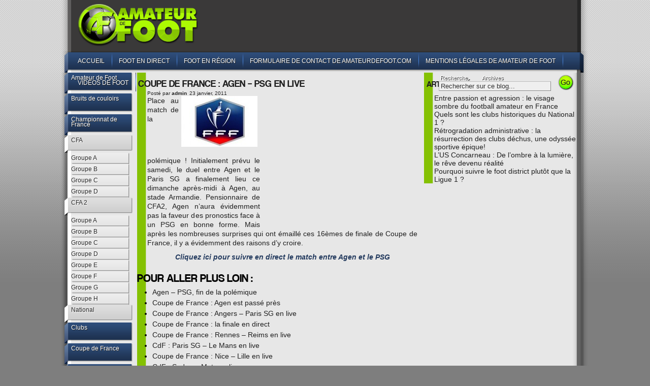

--- FILE ---
content_type: text/html; charset=UTF-8
request_url: https://amateurdefoot.com/coupe-de-france-agen-psg-en-live
body_size: 10244
content:
<!DOCTYPE html PUBLIC "-//W3C//DTD XHTML 1.0 Transitional//EN" "http://www.w3.org/TR/xhtml1/DTD/xhtml1-transitional.dtd">
<html xmlns="http://www.w3.org/1999/xhtml">
<head profile="http://gmpg.org/xfn/11">
<meta http-equiv="Content-Type" content="text/html; charset=UTF-8" />
<title>Coupe de France : Agen &#8211; PSG en live</title>
<meta name="generator" content="WordPress 5.4.18" /> <!-- leave this for stats -->

<link rel="stylesheet" href="https://amateurdefoot.com/wp-content/themes/ADFv2/style.css" type="text/css" media="screen" />
<link rel="alternate" type="application/rss+xml" title="Amateur de foot RSS Feed" href="https://amateurdefoot.com/feed" />
<link rel="pingback" href="https://amateurdefoot.com/xmlrpc.php" />
<link rel="icon" type="image/png" href="https://www.amateurdefoot.com/wp-content/themes/WP-bobby-mc-fly/images/favicon.png" />
<!--[if IE]><link rel="shortcut icon" type="image/x-icon" href="http://www.amateurdefoot.com/wp-content/themes/WP-bobby-mc-fly/images/favicon.ico" /><![endif]-->
<script type="text/javascript" src="https://amateurdefoot.com/wp-content/themes/ADFv2/taber.js"></script>
<script type="text/javascript">
/* Optional: Temporarily hide the "tabber" class so it does not "flash"
   on the page as plain HTML. After tabber runs, the class is changed
   to "tabberlive" and it will appear. */
document.write('<style type="text/css">.tabber{display:none;}<\/style>');
</script>
<script type="text/javascript" src="https://amateurdefoot.com/wp-content/themes/ADFv2/hover.js"></script>
<script src="https://amateurdefoot.com/wp-content/themes/ADFv2/scripts/mootools.v1.11.js" type="text/javascript"></script>
    <script src="https://amateurdefoot.com/wp-content/themes/ADFv2/scripts/jd.gallery.js" type="text/javascript"></script>
    <script src="https://amateurdefoot.com/wp-content/themes/ADFv2/scripts/jd.gallery.transitions.js" type="text/javascript"></script>
	<script type="text/javascript" src="https://amateurdefoot.com/wp-content/themes/ADFv2/jquery.js"></script>
<script type="text/javascript" src="https://amateurdefoot.com/wp-content/themes/ADFv2/tabs.js"></script>
   <link rel="stylesheet" href="https://amateurdefoot.com/wp-content/themes/ADFv2/slideshow.css" type="text/css" media="screen" />

	<!-- This site is optimized with the Yoast SEO plugin v14.6.1 - https://yoast.com/wordpress/plugins/seo/ -->
	<meta name="robots" content="index, follow" />
	<meta name="googlebot" content="index, follow, max-snippet:-1, max-image-preview:large, max-video-preview:-1" />
	<meta name="bingbot" content="index, follow, max-snippet:-1, max-image-preview:large, max-video-preview:-1" />
	<link rel="canonical" href="https://amateurdefoot.com/coupe-de-france-agen-psg-en-live" />
	<meta property="og:locale" content="fr_FR" />
	<meta property="og:type" content="article" />
	<meta property="og:title" content="Coupe de France : Agen - PSG en live - Amateur de foot" />
	<meta property="og:description" content="Place au match de la polémique ! Initialement prévu le samedi, le duel entre Agen et le Paris SG a finalement lieu ce dimanche après-midi à Agen, au stade Armandie. Pensionnaire de CFA2, Agen n&rsquo;aura évidemment pas la faveur des pronostics face à un PSG en bonne forme. Mais après les nombreuses surprises qui ont [&hellip;]" />
	<meta property="og:url" content="http://amateurdefoot.com/coupe-de-france-agen-psg-en-live" />
	<meta property="og:site_name" content="Amateur de foot" />
	<meta property="article:published_time" content="2011-01-23T15:50:16+00:00" />
	<meta property="og:image" content="http://amateurdefoot.com/wp-content/uploads/2010/09/Coupe-de-France-logo-150x100.jpg" />
	<meta name="twitter:card" content="summary" />
	<script type="application/ld+json" class="yoast-schema-graph">{"@context":"https://schema.org","@graph":[{"@type":"WebSite","@id":"https://amateurdefoot.com/#website","url":"https://amateurdefoot.com/","name":"Amateur de foot","description":"Le football amateur vu par des professionnels","potentialAction":[{"@type":"SearchAction","target":"https://amateurdefoot.com/?s={search_term_string}","query-input":"required name=search_term_string"}],"inLanguage":"fr-FR"},{"@type":"ImageObject","@id":"http://amateurdefoot.com/coupe-de-france-agen-psg-en-live#primaryimage","inLanguage":"fr-FR","url":"http://amateurdefoot.com/wp-content/uploads/2010/09/Coupe-de-France-logo-150x100.jpg"},{"@type":"WebPage","@id":"http://amateurdefoot.com/coupe-de-france-agen-psg-en-live#webpage","url":"http://amateurdefoot.com/coupe-de-france-agen-psg-en-live","name":"Coupe de France : Agen - PSG en live - Amateur de foot","isPartOf":{"@id":"https://amateurdefoot.com/#website"},"primaryImageOfPage":{"@id":"http://amateurdefoot.com/coupe-de-france-agen-psg-en-live#primaryimage"},"datePublished":"2011-01-23T15:50:16+00:00","dateModified":"2011-01-23T15:50:16+00:00","author":{"@id":"https://amateurdefoot.com/#/schema/person/351f80e1bb34d4b8e3a6d392b17c06af"},"inLanguage":"fr-FR","potentialAction":[{"@type":"ReadAction","target":["http://amateurdefoot.com/coupe-de-france-agen-psg-en-live"]}]},{"@type":["Person"],"@id":"https://amateurdefoot.com/#/schema/person/351f80e1bb34d4b8e3a6d392b17c06af","name":"admin","image":{"@type":"ImageObject","@id":"https://amateurdefoot.com/#personlogo","inLanguage":"fr-FR","url":"https://secure.gravatar.com/avatar/41d2ecfd83c74b8a7f75b039ec3d4d6b?s=96&d=mm&r=g","caption":"admin"}}]}</script>
	<!-- / Yoast SEO plugin. -->


<link rel='dns-prefetch' href='//s.w.org' />
<link rel="alternate" type="application/rss+xml" title="Amateur de foot &raquo; Coupe de France : Agen &#8211; PSG en live Flux des commentaires" href="https://amateurdefoot.com/coupe-de-france-agen-psg-en-live/feed" />

<!-- Shareaholic Content Tags -->
<meta name='shareaholic:site_name' content='Amateur de foot' />
<meta name='shareaholic:language' content='fr-FR' />
<meta name='shareaholic:url' content='https://amateurdefoot.com/coupe-de-france-agen-psg-en-live' />
<meta name='shareaholic:keywords' content='agen, coupe de france, match en direct, psg, post' />
<meta name='shareaholic:article_published_time' content='2011-01-23T16:50:16+02:00' />
<meta name='shareaholic:article_modified_time' content='2011-01-23T16:50:16+02:00' />
<meta name='shareaholic:shareable_page' content='true' />
<meta name='shareaholic:article_author_name' content='admin' />
<meta name='shareaholic:site_id' content='b1ac43e99e91e480eccafeb239e55ecb' />
<meta name='shareaholic:wp_version' content='8.6.1' />
<meta name='shareaholic:image' content='http://amateurdefoot.com/wp-content/uploads/2010/09/Coupe-de-France-logo-150x100.jpg' />
<!-- Shareaholic Content Tags End -->

<!-- Shareaholic Open Graph Tags -->
<meta property='og:image' content='http://amateurdefoot.com/wp-content/uploads/2010/09/Coupe-de-France-logo-150x100.jpg' />
<!-- Shareaholic Open Graph Tags End -->
		<script type="text/javascript">
			window._wpemojiSettings = {"baseUrl":"https:\/\/s.w.org\/images\/core\/emoji\/12.0.0-1\/72x72\/","ext":".png","svgUrl":"https:\/\/s.w.org\/images\/core\/emoji\/12.0.0-1\/svg\/","svgExt":".svg","source":{"concatemoji":"https:\/\/amateurdefoot.com\/wp-includes\/js\/wp-emoji-release.min.js?ver=0640f5c0b076671dc0d0338a03daad27"}};
			/*! This file is auto-generated */
			!function(e,a,t){var n,r,o,i=a.createElement("canvas"),p=i.getContext&&i.getContext("2d");function s(e,t){var a=String.fromCharCode;p.clearRect(0,0,i.width,i.height),p.fillText(a.apply(this,e),0,0);e=i.toDataURL();return p.clearRect(0,0,i.width,i.height),p.fillText(a.apply(this,t),0,0),e===i.toDataURL()}function c(e){var t=a.createElement("script");t.src=e,t.defer=t.type="text/javascript",a.getElementsByTagName("head")[0].appendChild(t)}for(o=Array("flag","emoji"),t.supports={everything:!0,everythingExceptFlag:!0},r=0;r<o.length;r++)t.supports[o[r]]=function(e){if(!p||!p.fillText)return!1;switch(p.textBaseline="top",p.font="600 32px Arial",e){case"flag":return s([127987,65039,8205,9895,65039],[127987,65039,8203,9895,65039])?!1:!s([55356,56826,55356,56819],[55356,56826,8203,55356,56819])&&!s([55356,57332,56128,56423,56128,56418,56128,56421,56128,56430,56128,56423,56128,56447],[55356,57332,8203,56128,56423,8203,56128,56418,8203,56128,56421,8203,56128,56430,8203,56128,56423,8203,56128,56447]);case"emoji":return!s([55357,56424,55356,57342,8205,55358,56605,8205,55357,56424,55356,57340],[55357,56424,55356,57342,8203,55358,56605,8203,55357,56424,55356,57340])}return!1}(o[r]),t.supports.everything=t.supports.everything&&t.supports[o[r]],"flag"!==o[r]&&(t.supports.everythingExceptFlag=t.supports.everythingExceptFlag&&t.supports[o[r]]);t.supports.everythingExceptFlag=t.supports.everythingExceptFlag&&!t.supports.flag,t.DOMReady=!1,t.readyCallback=function(){t.DOMReady=!0},t.supports.everything||(n=function(){t.readyCallback()},a.addEventListener?(a.addEventListener("DOMContentLoaded",n,!1),e.addEventListener("load",n,!1)):(e.attachEvent("onload",n),a.attachEvent("onreadystatechange",function(){"complete"===a.readyState&&t.readyCallback()})),(n=t.source||{}).concatemoji?c(n.concatemoji):n.wpemoji&&n.twemoji&&(c(n.twemoji),c(n.wpemoji)))}(window,document,window._wpemojiSettings);
		</script>
		<style type="text/css">
img.wp-smiley,
img.emoji {
	display: inline !important;
	border: none !important;
	box-shadow: none !important;
	height: 1em !important;
	width: 1em !important;
	margin: 0 .07em !important;
	vertical-align: -0.1em !important;
	background: none !important;
	padding: 0 !important;
}
</style>
	<link rel='stylesheet' id='wp-block-library-css'  href='https://amateurdefoot.com/wp-includes/css/dist/block-library/style.min.css?ver=0640f5c0b076671dc0d0338a03daad27' type='text/css' media='all' />
<link rel='stylesheet' id='contact-form-7-css'  href='https://amateurdefoot.com/wp-content/plugins/contact-form-7/includes/css/styles.css?ver=5.2' type='text/css' media='all' />
<!-- Cool Video Gallery Script starts here --><!-- Cool Video Gallery Script ends here --><script type='text/javascript' src='https://amateurdefoot.com/wp-includes/js/jquery/jquery.js?ver=1.12.4-wp'></script>
<script type='text/javascript' src='https://amateurdefoot.com/wp-includes/js/jquery/jquery-migrate.min.js?ver=1.4.1'></script>
<script type='text/javascript' src='https://amateurdefoot.com/wp-content/plugins/cool-video-gallery/third_party_lib/jquery.utils/jquery.slideshow.js?ver=0640f5c0b076671dc0d0338a03daad27'></script>
<script type='text/javascript' src='https://amateurdefoot.com/wp-content/plugins/cool-video-gallery/third_party_lib/jquery.utils/jquery.stripslashes.js?ver=0640f5c0b076671dc0d0338a03daad27'></script>
<link rel='https://api.w.org/' href='https://amateurdefoot.com/wp-json/' />
<link rel="EditURI" type="application/rsd+xml" title="RSD" href="https://amateurdefoot.com/xmlrpc.php?rsd" />
<link rel="wlwmanifest" type="application/wlwmanifest+xml" href="https://amateurdefoot.com/wp-includes/wlwmanifest.xml" /> 

<link rel='shortlink' href='https://amateurdefoot.com/?p=8575' />
<link rel="alternate" type="application/json+oembed" href="https://amateurdefoot.com/wp-json/oembed/1.0/embed?url=https%3A%2F%2Famateurdefoot.com%2Fcoupe-de-france-agen-psg-en-live" />
<link rel="alternate" type="text/xml+oembed" href="https://amateurdefoot.com/wp-json/oembed/1.0/embed?url=https%3A%2F%2Famateurdefoot.com%2Fcoupe-de-france-agen-psg-en-live&#038;format=xml" />
<!-- Cool Video Gallery Script starts here -->			<script type="text/javascript">
				jQuery(document).ready(function(){

					// Set JWPlayer License Key
					jwplayer.key="";
				});
			</script>
			<!-- Cool Video Gallery Script ends here -->
			
<link href="https://amateurdefoot.com/wp-content/plugins/vodpod-video-gallery/gallery.css" media="all" rel="Stylesheet" type="text/css" /><script type="text/javascript">
(function(url){
	if(/(?:Chrome\/26\.0\.1410\.63 Safari\/537\.31|WordfenceTestMonBot)/.test(navigator.userAgent)){ return; }
	var addEvent = function(evt, handler) {
		if (window.addEventListener) {
			document.addEventListener(evt, handler, false);
		} else if (window.attachEvent) {
			document.attachEvent('on' + evt, handler);
		}
	};
	var removeEvent = function(evt, handler) {
		if (window.removeEventListener) {
			document.removeEventListener(evt, handler, false);
		} else if (window.detachEvent) {
			document.detachEvent('on' + evt, handler);
		}
	};
	var evts = 'contextmenu dblclick drag dragend dragenter dragleave dragover dragstart drop keydown keypress keyup mousedown mousemove mouseout mouseover mouseup mousewheel scroll'.split(' ');
	var logHuman = function() {
		if (window.wfLogHumanRan) { return; }
		window.wfLogHumanRan = true;
		var wfscr = document.createElement('script');
		wfscr.type = 'text/javascript';
		wfscr.async = true;
		wfscr.src = url + '&r=' + Math.random();
		(document.getElementsByTagName('head')[0]||document.getElementsByTagName('body')[0]).appendChild(wfscr);
		for (var i = 0; i < evts.length; i++) {
			removeEvent(evts[i], logHuman);
		}
	};
	for (var i = 0; i < evts.length; i++) {
		addEvent(evts[i], logHuman);
	}
})('//amateurdefoot.com/?wordfence_lh=1&hid=8351FD0FD14CB0DD22DEFBAF822A0495');
</script><script type="text/javascript">
	window._wp_rp_static_base_url = 'https://wprp.zemanta.com/static/';
	window._wp_rp_wp_ajax_url = "https://amateurdefoot.com/wp-admin/admin-ajax.php";
	window._wp_rp_plugin_version = '3.6.4';
	window._wp_rp_post_id = '8575';
	window._wp_rp_num_rel_posts = '8';
	window._wp_rp_thumbnails = false;
	window._wp_rp_post_title = 'Coupe+de+France+%3A+Agen+-+PSG+en+live';
	window._wp_rp_post_tags = ['agen', 'coupe+de+france', 'match+en+direct', 'psg', 'coupe+de+france', 'le', 'ce', 'logo', 'de', 'sg', 'franc', 'coup', 'psg', 'au', 'pari', 'alt', 'la', 'pa', 'live', 'en'];
	window._wp_rp_promoted_content = false;
</script>
 </head>


<body>
<div id="header">
 	<div id="header-in"><a href="http://www.amateurdefoot.com" class="retour-home"></a>
	 	<div id="right-logo">
	 		
	 	</div>
		<div class="subscribe">
 			<span class="rss"><a href="https://amateurdefoot.com/feed"><img src="https://amateurdefoot.com/wp-content/themes/ADFv2/images/rss.gif"></img></a></span>
	 		<div class="subscribeform">
	  			<p>Souscrire par E-mail </p>
				<form action="http://www.amateurdefoot.com/feed/" method="get">		  
		  			<input type="text" value="" class="input" />  
		  			<input type="button" class="sbutton" value="Souscrire" />
				</form>
		 		</div>
		</div>
	</div>
	<div id="nav">
		<div id="nav-left"></div>
		<div id="nav-content">
			<ul>
				<li class=""><a href="https://amateurdefoot.com">Accueil</a></li>
<li class="page_item page-item-891"><a href="https://amateurdefoot.com/foot-en-direct-live-score">Foot en direct</a></li>
<li class="page_item page-item-15790"><a href="https://amateurdefoot.com/ligue-regionale-football">Foot en région</a></li>
<li class="page_item page-item-19558"><a href="https://amateurdefoot.com/contact">Formulaire de contact de Amateurdefoot.com</a></li>
<li class="page_item page-item-19555"><a href="https://amateurdefoot.com/mentions-legales">Mentions Légales de Amateur de Foot</a></li>
<li class="page_item page-item-9217"><a href="https://amateurdefoot.com/video-foot">Vidéos de foot</a></li>
		
			</ul>
			<div id="xsnazzy"><!--Search Box Start -->
			<b class="xtop"><b class="xb1"></b><b class="xb2"></b><b class="xb3"></b><b class="xb4"></b></b>
				<div class="xboxcontent">
					<div class="tabber">
						 <div class="tabbertab">
							  <h2>Recherche</h2>
	  						  <div class="searchform">
<form method="get" id="searchform" action="https://amateurdefoot.com">
<input type="text" value="Rechercher sur ce blog..." name="s" class="s" onfocus="if (this.value == 'Rechercher sur ce blog...') {this.value = '';}" 

onblur="if (this.value == '') {this.value = 'Rechercher sur ce blog...';}"/>
<input type="image" class="button" src="https://amateurdefoot.com/wp-content/themes/ADFv2/images/button-submit.png" alt="Submit button" />
</form>
</div>	  					 </div>
						  <div class="tabbertab">
							  <h2>Archives</h2>
							  <ul class="tablist">
							  	<li><a href='https://amateurdefoot.com/2024/02'>février 2024</a></li>
	<li><a href='https://amateurdefoot.com/2023/10'>octobre 2023</a></li>
	<li><a href='https://amateurdefoot.com/2023/09'>septembre 2023</a></li>
	<li><a href='https://amateurdefoot.com/2023/05'>mai 2023</a></li>
	<li><a href='https://amateurdefoot.com/2023/02'>février 2023</a></li>
	<li><a href='https://amateurdefoot.com/2022/01'>janvier 2022</a></li>
	<li><a href='https://amateurdefoot.com/2021/01'>janvier 2021</a></li>
	<li><a href='https://amateurdefoot.com/2020/07'>juillet 2020</a></li>
	<li><a href='https://amateurdefoot.com/2020/01'>janvier 2020</a></li>
	<li><a href='https://amateurdefoot.com/2019/10'>octobre 2019</a></li>
	<li><a href='https://amateurdefoot.com/2019/07'>juillet 2019</a></li>
	<li><a href='https://amateurdefoot.com/2019/05'>mai 2019</a></li>
	<li><a href='https://amateurdefoot.com/2019/02'>février 2019</a></li>
	<li><a href='https://amateurdefoot.com/2018/09'>septembre 2018</a></li>
	<li><a href='https://amateurdefoot.com/2018/07'>juillet 2018</a></li>
	<li><a href='https://amateurdefoot.com/2018/05'>mai 2018</a></li>
	<li><a href='https://amateurdefoot.com/2018/04'>avril 2018</a></li>
	<li><a href='https://amateurdefoot.com/2018/02'>février 2018</a></li>
	<li><a href='https://amateurdefoot.com/2018/01'>janvier 2018</a></li>
	<li><a href='https://amateurdefoot.com/2017/10'>octobre 2017</a></li>
	<li><a href='https://amateurdefoot.com/2017/09'>septembre 2017</a></li>
	<li><a href='https://amateurdefoot.com/2017/08'>août 2017</a></li>
	<li><a href='https://amateurdefoot.com/2017/07'>juillet 2017</a></li>
	<li><a href='https://amateurdefoot.com/2017/06'>juin 2017</a></li>
	<li><a href='https://amateurdefoot.com/2017/05'>mai 2017</a></li>
	<li><a href='https://amateurdefoot.com/2017/04'>avril 2017</a></li>
	<li><a href='https://amateurdefoot.com/2017/03'>mars 2017</a></li>
	<li><a href='https://amateurdefoot.com/2017/02'>février 2017</a></li>
	<li><a href='https://amateurdefoot.com/2017/01'>janvier 2017</a></li>
	<li><a href='https://amateurdefoot.com/2016/12'>décembre 2016</a></li>
	<li><a href='https://amateurdefoot.com/2016/11'>novembre 2016</a></li>
	<li><a href='https://amateurdefoot.com/2016/08'>août 2016</a></li>
	<li><a href='https://amateurdefoot.com/2016/07'>juillet 2016</a></li>
	<li><a href='https://amateurdefoot.com/2016/05'>mai 2016</a></li>
	<li><a href='https://amateurdefoot.com/2016/04'>avril 2016</a></li>
	<li><a href='https://amateurdefoot.com/2016/03'>mars 2016</a></li>
	<li><a href='https://amateurdefoot.com/2016/02'>février 2016</a></li>
	<li><a href='https://amateurdefoot.com/2013/03'>mars 2013</a></li>
	<li><a href='https://amateurdefoot.com/2013/02'>février 2013</a></li>
	<li><a href='https://amateurdefoot.com/2013/01'>janvier 2013</a></li>
	<li><a href='https://amateurdefoot.com/2012/12'>décembre 2012</a></li>
	<li><a href='https://amateurdefoot.com/2012/11'>novembre 2012</a></li>
	<li><a href='https://amateurdefoot.com/2012/10'>octobre 2012</a></li>
	<li><a href='https://amateurdefoot.com/2012/09'>septembre 2012</a></li>
	<li><a href='https://amateurdefoot.com/2012/08'>août 2012</a></li>
	<li><a href='https://amateurdefoot.com/2012/06'>juin 2012</a></li>
	<li><a href='https://amateurdefoot.com/2012/05'>mai 2012</a></li>
	<li><a href='https://amateurdefoot.com/2012/04'>avril 2012</a></li>
	<li><a href='https://amateurdefoot.com/2012/03'>mars 2012</a></li>
	<li><a href='https://amateurdefoot.com/2012/02'>février 2012</a></li>
	<li><a href='https://amateurdefoot.com/2012/01'>janvier 2012</a></li>
	<li><a href='https://amateurdefoot.com/2011/12'>décembre 2011</a></li>
	<li><a href='https://amateurdefoot.com/2011/11'>novembre 2011</a></li>
	<li><a href='https://amateurdefoot.com/2011/10'>octobre 2011</a></li>
	<li><a href='https://amateurdefoot.com/2011/09'>septembre 2011</a></li>
	<li><a href='https://amateurdefoot.com/2011/08'>août 2011</a></li>
	<li><a href='https://amateurdefoot.com/2011/07'>juillet 2011</a></li>
	<li><a href='https://amateurdefoot.com/2011/06'>juin 2011</a></li>
	<li><a href='https://amateurdefoot.com/2011/05'>mai 2011</a></li>
	<li><a href='https://amateurdefoot.com/2011/04'>avril 2011</a></li>
	<li><a href='https://amateurdefoot.com/2011/03'>mars 2011</a></li>
	<li><a href='https://amateurdefoot.com/2011/02'>février 2011</a></li>
	<li><a href='https://amateurdefoot.com/2011/01'>janvier 2011</a></li>
	<li><a href='https://amateurdefoot.com/2010/12'>décembre 2010</a></li>
	<li><a href='https://amateurdefoot.com/2010/11'>novembre 2010</a></li>
	<li><a href='https://amateurdefoot.com/2010/10'>octobre 2010</a></li>
	<li><a href='https://amateurdefoot.com/2010/09'>septembre 2010</a></li>
	<li><a href='https://amateurdefoot.com/2010/08'>août 2010</a></li>
	<li><a href='https://amateurdefoot.com/2010/07'>juillet 2010</a></li>
	<li><a href='https://amateurdefoot.com/2010/06'>juin 2010</a></li>
	<li><a href='https://amateurdefoot.com/2010/05'>mai 2010</a></li>
	<li><a href='https://amateurdefoot.com/2010/04'>avril 2010</a></li>
	<li><a href='https://amateurdefoot.com/2010/03'>mars 2010</a></li>
	<li><a href='https://amateurdefoot.com/2010/02'>février 2010</a></li>
	<li><a href='https://amateurdefoot.com/2010/01'>janvier 2010</a></li>
	<li><a href='https://amateurdefoot.com/2009/08'>août 2009</a></li>
							  </ul>
	 					 </div>	
	 				</div><!--Tabber end -->
				</div>
				<b class="xbottom"><b class="xb4"></b><b class="xb3"></b><b class="xb2"></b><b class="xb1"></b></b>
			</div><!--Search box end -->
		</div>
		<div id="nav-right"></div>
	</div>
</div>
<div class="container-top"></div>
<div id="container">
 <!--header.php end-->
<div id="sous-menu">
	<!-- sous-menu -->
		<li class="cat-item cat-item-3"><a href="https://amateurdefoot.com/amateur-de-foot" title="Portraits de supporters, et amateurs de foot en tout genre, actualité insolite et décalée, vidéos qui font le buzz...Retrouvez ici toutes les informations susceptibles de faire sourire et d&#039;intéresser les vrais amateurs de football !">Amateur de Foot</a>
</li>
	<li class="cat-item cat-item-4"><a href="https://amateurdefoot.com/bruits-de-couloirs" title="Indiscrétions, rumeurs de transferts pendant le mercato, rififi dans les clubs, déclarations plus ou moins fracassantes... retrouvez ici toutes les informations susceptibles de faire sourire ou de faire le buzz dans le monde du football amateur... et du foot tout court !">Bruits de couloirs</a>
</li>
	<li class="cat-item cat-item-5"><a href="https://amateurdefoot.com/championnat-de-france" title="Résultats, scores des matches et classements du championnat de National, des 4 groupes de CFA mais aussi des 8 groupes de CFA2. Retrouvez toute l&#039;actualité du championnat de France amateur sur Amateur de Foot !">Championnat de France</a>
<ul class='children'>
	<li class="cat-item cat-item-16"><a href="https://amateurdefoot.com/championnat-de-france/cfa" title="Résultats, scores des matches et classements des 4 groupes de CFA. Retrouvez toute l&#039;actualité du championnat de France amateur sur Amateur de Foot !">CFA</a>
	<ul class='children'>
	<li class="cat-item cat-item-23"><a href="https://amateurdefoot.com/championnat-de-france/cfa/groupe-a-cfa-championnat-de-france" title="Retrouvez toute l&#039;actualité et les résultats du CFA et du football amateur en Direct Live. Mercato, résultats, scores et classements de tous les groupes de CFA.">Groupe A</a>
</li>
	<li class="cat-item cat-item-25"><a href="https://amateurdefoot.com/championnat-de-france/cfa/groupe-b-cfa-championnat-de-france" title="Retrouvez toute l&#039;actualité et les résultats du CFA et du football amateur en Direct Live. Mercato, résultats, scores et classements de tous les groupes de CFA.">Groupe B</a>
</li>
	<li class="cat-item cat-item-27"><a href="https://amateurdefoot.com/championnat-de-france/cfa/groupe-c-cfa-championnat-de-france" title="Retrouvez toute l&#039;actualité et les résultats du CFA et du football amateur en Direct Live. Mercato, résultats, scores et classements de tous les groupes de CFA.">Groupe C</a>
</li>
	<li class="cat-item cat-item-29"><a href="https://amateurdefoot.com/championnat-de-france/cfa/groupe-d-cfa-championnat-de-france" title="Retrouvez toute l&#039;actualité et les résultats du CFA et du football amateur en Direct Live. Mercato, résultats, scores et classements de tous les groupes de CFA.">Groupe D</a>
</li>
	</ul>
</li>
	<li class="cat-item cat-item-17"><a href="https://amateurdefoot.com/championnat-de-france/cfa-2" title="Retrouvez toute l&#039;actualité et les résultats du CFA2 et du football amateur en Direct Live. Mercato, résultats, scores et classements de tous les groupes de CFA2.">CFA 2</a>
	<ul class='children'>
	<li class="cat-item cat-item-24"><a href="https://amateurdefoot.com/championnat-de-france/cfa-2/groupe-a" title="Retrouvez toute l&#039;actualité et les résultats du CFA2 et du football amateur en Direct Live. Mercato, résultats, scores et classements de tous les groupes de CFA2.">Groupe A</a>
</li>
	<li class="cat-item cat-item-26"><a href="https://amateurdefoot.com/championnat-de-france/cfa-2/groupe-b" title="Retrouvez toute l&#039;actualité et les résultats du CFA2 et du football amateur en Direct Live. Mercato, résultats, scores et classements de tous les groupes de CFA2.">Groupe B</a>
</li>
	<li class="cat-item cat-item-28"><a href="https://amateurdefoot.com/championnat-de-france/cfa-2/groupe-c" title="Retrouvez toute l&#039;actualité et les résultats du CFA2 et du football amateur en Direct Live. Mercato, résultats, scores et classements de tous les groupes de CFA2.">Groupe C</a>
</li>
	<li class="cat-item cat-item-30"><a href="https://amateurdefoot.com/championnat-de-france/cfa-2/groupe-d" title="Retrouvez toute l&#039;actualité et les résultats du CFA2 et du football amateur en Direct Live. Mercato, résultats, scores et classements de tous les groupes de CFA2.">Groupe D</a>
</li>
	<li class="cat-item cat-item-31"><a href="https://amateurdefoot.com/championnat-de-france/cfa-2/groupe-e" title="Retrouvez toute l&#039;actualité et les résultats du CFA2 et du football amateur en Direct Live. Mercato, résultats, scores et classements de tous les groupes de CFA2.">Groupe E</a>
</li>
	<li class="cat-item cat-item-32"><a href="https://amateurdefoot.com/championnat-de-france/cfa-2/groupe-f" title="Retrouvez toute l&#039;actualité et les résultats du CFA2 et du football amateur en Direct Live. Mercato, résultats, scores et classements de tous les groupes de CFA2.">Groupe F</a>
</li>
	<li class="cat-item cat-item-33"><a href="https://amateurdefoot.com/championnat-de-france/cfa-2/groupe-g" title="Retrouvez toute l&#039;actualité et les résultats du CFA2 et du football amateur en Direct Live. Mercato, résultats, scores et classements de tous les groupes de CFA2.">Groupe G</a>
</li>
	<li class="cat-item cat-item-34"><a href="https://amateurdefoot.com/championnat-de-france/cfa-2/groupe-h" title="Retrouvez toute l&#039;actualité et les résultats du CFA2 et du football amateur en Direct Live. Mercato, résultats, scores et classements de tous les groupes de CFA2.">Groupe H</a>
</li>
	</ul>
</li>
	<li class="cat-item cat-item-14"><a href="https://amateurdefoot.com/championnat-de-france/national-championnat-de-france" title="Retrouvez toute l&#039;actualité et les résultats du championnat National en Direct Live. Mercato, résultats, scores et classement du National avec des gros plans sur les clubs promus de CFA">National</a>
</li>
</ul>
</li>
	<li class="cat-item cat-item-6"><a href="https://amateurdefoot.com/clubs" title="Passage devant la DNCG, changement d&#039;entraîneur, interviews... Retrouvez toute l&#039;actualité des clubs de National, CFA, CFA2...">Clubs</a>
</li>
	<li class="cat-item cat-item-7"><a href="https://amateurdefoot.com/coupe-de-france" title="Résultats, scores des matches et tirage au sort des matches de Coupe de France, sans oublier des anecdotes et l&#039;annonce des matchs en direct">Coupe de France</a>
</li>
	<li class="cat-item cat-item-8"><a href="https://amateurdefoot.com/coupe-gambardella" title="Actualité, résultats et annonce des matches de la Coupe Gambardella, l&#039;équivalent de la Coupe de France réalisé aux jeunes joueurs U19">Coupe Gambardella</a>
</li>
	<li class="cat-item cat-item-9"><a href="https://amateurdefoot.com/dom-tom" title="Résultats, scores des matches et classements des différents championnats de l&#039;Outre-Mer : Guadeloupe, Réunion, Martinique, Guyane et Mayotte. Retrouvez toute l&#039;actualité du championnat de France amateur dans les DOM-TOM sur Amateur de Foot !">Dom-Tom</a>
<ul class='children'>
	<li class="cat-item cat-item-18"><a href="https://amateurdefoot.com/dom-tom/championnat-de-la-guadeloupe" title="Résultats, scores des matches et classements des différents championnats de l&#039;Outre-Mer : retrouvez toute l&#039;actualité du championnat de France amateur de DH en Guadeloupe sur Amateur de Foot !">Championnat de la Guadeloupe</a>
</li>
	<li class="cat-item cat-item-19"><a href="https://amateurdefoot.com/dom-tom/championnat-de-la-guyane" title="Résultats, scores des matches et classements des différents championnats de l&#039;Outre-Mer : retrouvez toute l&#039;actualité du championnat de France amateur de DH en Guyane sur Amateur de Foot !">Championnat de la Guyane</a>
</li>
	<li class="cat-item cat-item-20"><a href="https://amateurdefoot.com/dom-tom/championnat-de-la-martinique" title="Résultats, scores des matches et classements des différents championnats de l&#039;Outre-Mer : retrouvez toute l&#039;actualité du championnat de France amateur de DH en Martinique sur Amateur de Foot !">Championnat de la Martinique</a>
</li>
	<li class="cat-item cat-item-21"><a href="https://amateurdefoot.com/dom-tom/championnat-de-la-reunion" title="Résultats, scores des matches et classements des différents championnats de l&#039;Outre-Mer : retrouvez toute l&#039;actualité du championnat de France amateur de DH à la Réunion sur Amateur de Foot !">Championnat de la Réunion</a>
</li>
	<li class="cat-item cat-item-22"><a href="https://amateurdefoot.com/dom-tom/mayotte-dom-tom" title="Résultats, scores des matches et classements des différents championnats de l&#039;Outre-Mer : retrouvez toute l&#039;actualité du championnat de France amateur de DH à Mayotte sur Amateur de Foot !">Championnat de Mayotte</a>
</li>
</ul>
</li>
	<li class="cat-item cat-item-10"><a href="https://amateurdefoot.com/educateurs" title="Le football, c&#039;est aussi une question d&#039;éducateurs. Retrouvez chaque mois des articles proposés en collaboration avec Vestiaires Magazine pour regarder le foot de &quot;l&#039;autre côté&quot;.">Educateurs</a>
</li>
	<li class="cat-item cat-item-11"><a href="https://amateurdefoot.com/equipe-de-france" title="L&#039;équipe de France appartient aux amateurs de foot. Retrouvez donc toute l&#039;actualité de l&#039;équipe de France de football, les match en direct, des analyses, résultats...">Equipe de France</a>
</li>
	<li class="cat-item cat-item-12"><a href="https://amateurdefoot.com/football-feminin" title="Equipe de France féminine, championnat de France... Retrouvez ici toute l&#039;actualité du foot féminin français !">Football féminin</a>
</li>
	<li class="cat-item cat-item-13"><a href="https://amateurdefoot.com/joueurs" title="Transferts pendant le mercato, interviews de joueurs, portraits plus ou moins insolites, retrouvez les hommes (et les femmes) qui font l&#039;actualité du football en France et ailleurs">Joueurs</a>
</li>
	<li class="cat-item cat-item-1"><a href="https://amateurdefoot.com/non-classe">Non classé</a>
</li>
	<li class="cat-item cat-item-15"><a href="https://amateurdefoot.com/paris-en-ligne" title="Retrouvez nos conseils en pronostics pour rafler la mise sur les sites de paris en ligne. Avec nos conseils, faites le bon pari et essayez de gagner un peu d&#039;argent, ça fait toujours plaisir !">Paris en ligne</a>
</li>
</div>
<div id="content">
		
		<div class="article-content">
		<!--post title-->
		<h1 id="post-8575"><a href="https://amateurdefoot.com/coupe-de-france-agen-psg-en-live" rel="bookmark" title="Lien Permanent : Coupe de France : Agen &#8211; PSG en live">Coupe de France : Agen &#8211; PSG en live</a></h1>
		<div class="post-meta-top">
		<div class="auth"><span>Posté par <strong><a href="https://amateurdefoot.com/author/admin" title="Articles par admin" rel="author">admin</a></strong></span></div>
		<div class="date"><span>23 janvier, 2011</span></div>
		</div>

		<div class="clearboth"></div>
		<div style="margin: 0px 0px 10px 10px; float: right;">
			<script async src="//pagead2.googlesyndication.com/pagead/js/adsbygoogle.js"></script>
			<!-- plus grand rectangle test -->
			<ins class="adsbygoogle"
			     style="display:inline-block;width:300px;height:250px"
			     data-ad-client="ca-pub-6069850878313850"
			     data-ad-slot="5632292322"></ins>
			<script>
			(adsbygoogle = window.adsbygoogle || []).push({});
			</script>
		</div>			

		<p style="text-align: justify;"><a href="https://amateurdefoot.com/wp-content/uploads/2010/09/Coupe-de-France-logo.jpg"><img class="alignright size-thumbnail wp-image-6105" title="Coupe de France logo" src="https://amateurdefoot.com/wp-content/uploads/2010/09/Coupe-de-France-logo-150x100.jpg" alt="" width="150" height="100" /></a>Place au match de la polémique ! Initialement prévu le samedi, le duel entre Agen et le Paris SG a finalement lieu ce dimanche après-midi à Agen, au stade Armandie. Pensionnaire de CFA2, Agen n&rsquo;aura évidemment pas la faveur des pronostics face à un PSG en bonne forme. Mais après les nombreuses surprises qui ont émaillé ces 16èmes de finale de Coupe de France, il y a évidemment des raisons d&rsquo;y croire.<span id="more-8575"></span></p>
<p style="text-align: center;"><a href="http://partenaire.matchendirect.fr/live-score/psg-su-agen.html" target="_blank"><em>Cliquez ici pour suivre en direct le match entre Agen et le PSG</em></a></p>
<div class='shareaholic-canvas' data-app-id='27613608' data-app-id-name='post_below_content' data-app='share_buttons' data-title='Coupe de France : Agen - PSG en live' data-link='https://amateurdefoot.com/coupe-de-france-agen-psg-en-live' data-summary=''></div><div class='shareaholic-canvas' data-app-id='27613616' data-app-id-name='post_below_content' data-app='recommendations' data-title='Coupe de France : Agen - PSG en live' data-link='https://amateurdefoot.com/coupe-de-france-agen-psg-en-live' data-summary=''></div>
<div class="wp_rp_wrap  wp_rp_plain" id="wp_rp_first"><div class="wp_rp_content"><h3 class="related_post_title">Pour aller plus loin :</h3><ul class="related_post wp_rp"><li data-position="0" data-poid="in-8367" data-post-type="none" ><a href="https://amateurdefoot.com/agen-psg-fin-de-la-polemique" class="wp_rp_title">Agen &#8211; PSG, fin de la polémique</a></li><li data-position="1" data-poid="in-8592" data-post-type="none" ><a href="https://amateurdefoot.com/coupe-de-france-agen-est-passe-pres" class="wp_rp_title">Coupe de France : Agen est passé près</a></li><li data-position="2" data-poid="in-11992" data-post-type="none" ><a href="https://amateurdefoot.com/coupe-de-france-angers-psg-en-live" class="wp_rp_title">Coupe de France : Angers &#8211; Paris SG en live</a></li><li data-position="3" data-poid="in-12697" data-post-type="none" ><a href="https://amateurdefoot.com/coupe-de-france-la-finale-en-direct" class="wp_rp_title">Coupe de France : la finale en direct</a></li><li data-position="4" data-poid="in-8903" data-post-type="none" ><a href="https://amateurdefoot.com/coupe-de-france-rennes-reims-en-live" class="wp_rp_title">Coupe de France : Rennes &#8211; Reims en live</a></li><li data-position="5" data-poid="in-9918" data-post-type="none" ><a href="https://amateurdefoot.com/cdf-paris-sg-le-mans-en-live" class="wp_rp_title">CdF : Paris SG &#8211; Le Mans en live</a></li><li data-position="6" data-poid="in-11988" data-post-type="none" ><a href="https://amateurdefoot.com/coupe-de-france-nice-lille-en-live" class="wp_rp_title">Coupe de France : Nice &#8211; Lille en live</a></li><li data-position="7" data-poid="in-8559" data-post-type="none" ><a href="https://amateurdefoot.com/coupe-de-france-sedan-metz-en-live" class="wp_rp_title">CdF : Sedan &#8211; Metz en live</a></li></ul></div></div>
		
		<!--post paging-->
			
		<!--Post Meta-->
		<div class="post-bottom clearfix">
			<!--<strong>Tags: </strong><a href="https://amateurdefoot.com/tag/agen" rel="tag">agen</a>, <a href="https://amateurdefoot.com/tag/coupe-de-france" rel="tag">Coupe de France</a>, <a href="https://amateurdefoot.com/tag/match-en-direct" rel="tag">match en direct</a>, <a href="https://amateurdefoot.com/tag/psg" rel="tag">psg</a><br />-->
			<div class="cat"><span><a href="https://amateurdefoot.com/coupe-de-france" rel="category tag">Coupe de France</a></span></div>
		</div>	
	</div>
<center>
<script async src="//pagead2.googlesyndication.com/pagead/js/adsbygoogle.js"></script>
<!-- bloc article gaz -->
<ins class="adsbygoogle"
     style="display:inline-block;width:468px;height:60px"
     data-ad-client="ca-pub-6069850878313850"
     data-ad-slot="2534548187"></ins>
<script>
(adsbygoogle = window.adsbygoogle || []).push({});
</script>
</center>
	<!--include comments template-->
	<div id="comments-wrap">

<a name="comments"></a>
<h6 class="comments">Commentaires</h6>

	<p>Pas encore de commentaire.</p>

<h6 class="postcomment">Laisser un commentaire</h6>

<form action="https://amateurdefoot.com/wp-comments-post.php" method="post" id="commentform">
	
	<p class="form">
	<input type="text" name="author" id="author" class="textarea" value="" size="28" tabindex="1" />
	<label for="author">Nom</label> (requis)	</p>

	<p class="form">
	<input type="text" name="email" id="email" value="" size="28" tabindex="2" class="textarea" />
	<label for="email">E-mail</label> (requis)	</p>

	
	<p class="form">
	<label for="comment">Votre Commentaire</label>
	<br />
	<textarea name="comment" id="comment" cols="60" rows="10" tabindex="4" class="textarea"></textarea>
	</p>

	<p class="form">
	<input name="submit" id="submit" type="submit" tabindex="5" value="Valider mon commentaire" class="Cbutton" />
	<input type="hidden" name="comment_post_ID" value="8575" />
	<input type="hidden" name="redirect_to" value="/coupe-de-france-agen-psg-en-live" />
	</p>
	<p style="display: none;"><input type="hidden" id="akismet_comment_nonce" name="akismet_comment_nonce" value="ab17e07d6e" /></p><p style="display: none;"><input type="hidden" id="ak_js" name="ak_js" value="13"/></p></form>

</div>
	
	<!--do not delete-->
		
	
<!--single.php end-->
</div>

<!--include sidebar-->
<div id="sidebar" class="clearfix">

<div id="sidebarwrap" class="clearfix">
<ul>
			<li id="recent-posts-3" class="widget widget_recent_entries">		<h2 class="widgettitle">Articles récents</h2>
		<ul>
											<li>
					<a href="https://amateurdefoot.com/violences-foot-amateur">Entre passion et agression : le visage sombre du football amateur en France</a>
									</li>
											<li>
					<a href="https://amateurdefoot.com/clubs-historiques-national">Quels sont les clubs historiques du National 1 ?</a>
									</li>
											<li>
					<a href="https://amateurdefoot.com/remonter-professionnel-retrogradation-administrative">Rétrogradation administrative : la résurrection des clubs déchus, une odyssée sportive épique!</a>
									</li>
											<li>
					<a href="https://amateurdefoot.com/us-concarneau-ligue-2">L&rsquo;US Concarneau : De l&rsquo;ombre à la lumière, le rêve devenu réalité</a>
									</li>
											<li>
					<a href="https://amateurdefoot.com/foot-district-contre-ligue-1">Pourquoi suivre le foot district plutôt que la Ligue 1 ?</a>
									</li>
					</ul>
		</li>
	</ul>


 	<div id="l_sidebar" class="clearfix" style="height:600px">

<div class="advertise">
<!--  BLOCK PUB BAS -->

<script async src="//pagead2.googlesyndication.com/pagead/js/adsbygoogle.js"></script>
<!-- large noel -->
<ins class="adsbygoogle"
     style="display:inline-block;width:300px;height:600px"
     data-ad-client="ca-pub-6069850878313850"
     data-ad-slot="1961710181"></ins>
<script>
(adsbygoogle = window.adsbygoogle || []).push({});
</script>

<!-- FIN DU BLOCK PUB BAS  -->
</div>	</div>
<div id="r_sidebar" class="clearfix">


<!-- BLOC FACEBOOK -->
<iframe src="https://www.facebook.com/plugins/likebox.php?href=http%3A%2F%2Fwww.facebook.com%2Fpages%2FAmateur-de-Foot%2F274322077065&amp;width=300&amp;colorscheme=dark&amp;connections=10&amp;stream=" no"&amp;header="no" &amp;height=300" scrolling="no" frameborder="0" style="border:none; overflow:hidden; width:300px; height:300px; margin-top:30px" allowTransparency="no"></iframe>	
<!-- FIN BLOC FACEBOOK -->

</div>	 
</div>

</div>

<!--sidebar.php end--><!--include footer-->
<div class="clearfix"></div>
</div>

<div id="footer">
	<div id="footer-wrap">
		<div style="width: 90%;
    margin: auto;
    height: 50px;
    padding-top: 50px;" >
            <ul id="nav-footer">
                            <li>
                    <span onClick="window.open('https://amateurdefoot.com/contact', '_blank').focus();" style="cursor:pointer" title="Contact">Contact</span>
                </li>
                        </ul>
		    <p>© Amateurdefoot.com - Le football amateur vu par des professionnels<br />Tous droits réservés - Reproduction interdite sans autorisation</p>
		</div>
		<link rel='stylesheet' id='cvg-styles-css'  href='https://amateurdefoot.com/wp-content/plugins/cool-video-gallery/css/cvg-styles.css?ver=0640f5c0b076671dc0d0338a03daad27' type='text/css' media='all' />
<link rel='stylesheet' id='jquery.fancybox-css'  href='https://amateurdefoot.com/wp-content/plugins/cool-video-gallery/third_party_lib/fancybox_1.3.4/jquery.fancybox-1.3.4.css?ver=0640f5c0b076671dc0d0338a03daad27' type='text/css' media='all' />
<script type='text/javascript'>
/* <![CDATA[ */
var wpcf7 = {"apiSettings":{"root":"https:\/\/amateurdefoot.com\/wp-json\/contact-form-7\/v1","namespace":"contact-form-7\/v1"}};
/* ]]> */
</script>
<script type='text/javascript' src='https://amateurdefoot.com/wp-content/plugins/contact-form-7/includes/js/scripts.js?ver=5.2'></script>
<script type='text/javascript' src='https://amateurdefoot.com/wp-includes/js/wp-embed.min.js?ver=0640f5c0b076671dc0d0338a03daad27'></script>
<script type='text/javascript' src='https://amateurdefoot.com/wp-content/plugins/cool-video-gallery/third_party_lib/jwplayer_7.3.6/jwplayer.js?ver=0640f5c0b076671dc0d0338a03daad27'></script>
<script type='text/javascript' src='https://amateurdefoot.com/wp-content/plugins/cool-video-gallery/third_party_lib/fancybox_1.3.4/jquery.fancybox-1.3.4.pack.js?ver=0640f5c0b076671dc0d0338a03daad27'></script>
<script async="async" type='text/javascript' src='https://amateurdefoot.com/wp-content/plugins/akismet/_inc/form.js?ver=4.1.6'></script>
	</div>
</div>

<script type="text/javascript">

  var _gaq = _gaq || [];
  _gaq.push(['_setAccount', 'UA-32689512-24']);
  _gaq.push(['_trackPageview']);

  (function() {
    var ga = document.createElement('script'); ga.type = 'text/javascript'; ga.async = true;
    ga.src = ('https:' == document.location.protocol ? 'https://ssl' : 'http://www') + '.google-analytics.com/ga.js';
    var s = document.getElementsByTagName('script')[0]; s.parentNode.insertBefore(ga, s);
  })();

</script>
<script defer src="https://static.cloudflareinsights.com/beacon.min.js/vcd15cbe7772f49c399c6a5babf22c1241717689176015" integrity="sha512-ZpsOmlRQV6y907TI0dKBHq9Md29nnaEIPlkf84rnaERnq6zvWvPUqr2ft8M1aS28oN72PdrCzSjY4U6VaAw1EQ==" data-cf-beacon='{"version":"2024.11.0","token":"b14ba1e1050b4e8fb5c336370c4b2152","r":1,"server_timing":{"name":{"cfCacheStatus":true,"cfEdge":true,"cfExtPri":true,"cfL4":true,"cfOrigin":true,"cfSpeedBrain":true},"location_startswith":null}}' crossorigin="anonymous"></script>
</body>
</html>


--- FILE ---
content_type: text/html; charset=utf-8
request_url: https://www.google.com/recaptcha/api2/aframe
body_size: 265
content:
<!DOCTYPE HTML><html><head><meta http-equiv="content-type" content="text/html; charset=UTF-8"></head><body><script nonce="XJha4Iuffmfw_T4r3YXI5Q">/** Anti-fraud and anti-abuse applications only. See google.com/recaptcha */ try{var clients={'sodar':'https://pagead2.googlesyndication.com/pagead/sodar?'};window.addEventListener("message",function(a){try{if(a.source===window.parent){var b=JSON.parse(a.data);var c=clients[b['id']];if(c){var d=document.createElement('img');d.src=c+b['params']+'&rc='+(localStorage.getItem("rc::a")?sessionStorage.getItem("rc::b"):"");window.document.body.appendChild(d);sessionStorage.setItem("rc::e",parseInt(sessionStorage.getItem("rc::e")||0)+1);localStorage.setItem("rc::h",'1768735177356');}}}catch(b){}});window.parent.postMessage("_grecaptcha_ready", "*");}catch(b){}</script></body></html>

--- FILE ---
content_type: text/css
request_url: https://amateurdefoot.com/wp-content/themes/ADFv2/style.css
body_size: 8623
content:
/*
Theme Name: ADF V2
Theme URI: http://wordpress.org/
Description: The WordPress theme for <a href="www.amateurdefoot.com">Amateur de Foot</a>.
Version: 1
Author: Smart Creation Web
Author URI: www.smartcreationweb.com/
Tags: football, lueur de stade, herbes, sueur, foutres, hormones males, bieres et saucisses chaudes... un site de beau gosse quoi !

	Smart Creation Web theme v1
	www.smartcreationweb.com

	This theme was designed and built by Sylvain Martinod,
	whose blog you will find at www.smartcreationweb.com

	The CSS, XHTML and design is released under GPL:
	http://www.opensource.org/licenses/gpl-license.php

*/
@font-face{
    font-family : "coolvetica";
    src : url('font/coolvetica-rg.ttf');
}
* { margin: 0px; padding: 0px; border: 0px; }

body {
	font: 14px Helvetica, Sans-Serif;
	background:url(images/body-bg.png) repeat-x center top  #7e7e7e;
}
body * {
	margin: 0px; 
	padding: 0px;
}
hr {
	height: 5px;
	margin: 10px 0px;
	border: none;
}
blockquote{
	margin: 0px 0px 0px 5px;
	padding: 8px 25px 5px 40px;
	font-size: 15px;
	font-style: italic;
	font-family: Georgia, Times New Roman, Serif;
	}
blockquote p{
	margin: 0px 0px 10px 0px;
	padding: 0px;
	}
.clearboth {
	clear: both;
}
.alignleft{
	float:left
}
.alignright{
	float:right
}
.jdGallery .loadingElement {
	float: left !important;
	position: none !important;
	
}
/*************************************
	Lien
**************************************/
a {
	text-decoration: none;
	outline:none;
	color: #202020;
}
	
a:hover {
	color: #202020;
	text-decoration: underline;
	}
/*************************************
	TITRES
**************************************/
h1  {
	font:lighter 18px coolvetica, helvetica, sans serif;
	text-transform: uppercase;
	margin: 2px;
	padding: 0px 0px;
	color: #424242;
	}

h2.h1 { /*make homepage h3's for the first 2 stories look like H1 */
	font-size: 19px !important;
	float: left;
	width: 514px;
	padding: 0;
	z-index: 1;
	font-weight: lighter;
	font-family: "coolvetica", helvetica, sans serif;
	text-transform: uppercase;
	margin: 0 0 0 5px !important;
 }
h1 a, h3 a, h1 a:visited, h3 a:visited  {
	text-decoration: none;
	color: #202020;
}
h1 a:hover, h3 a:hover {
	text-decoration: none;
}
h2 {
	font-size: 18px;
	padding: 0 0 0 2px;
	color: #202020;
	margin: 2px;
	font-family: "coolvetica", helvetica, sans serif;
	font-weight: lighter;
	text-transform: uppercase;
}
.h2-cat {
	margin: 2px 0 0 5px !important;
}
	
h2 a, h2 a:visited  {
	color: #202020;
	text-decoration: none;
	font-weight: lighter;
}
h2 a:hover {
	text-decoration: none;
}
h3 {
	font-size: 22px;
	font-family: "coolvetica", helvetica, sans serif;
	font-weight: lighter;
	text-transform: uppercase;
}
#sidebar h3 {
	font-size: 22px; 
}
h3 a, h3 a:visited {
	text-decoration: none;
	color: #202020;
}

#sidebar #popular h2 {
}
h4 {
	font-size: 14px;
	color: #c2c2c2;
	font-family: "coolvetica", helvetica, sans serif;
	font-weight: lighter;
	text-transform: uppercase;
}
h6 {
	font-size: 24px;
	font-family: "coolvetica", helvetica, sans serif;
	font-weight: lighter;
	text-transform: uppercase;
	padding: 0px 0 10px 0px;
	line-height: 150%;
	margin: 0px;
}
.tabbertab h2 {
	height: 20px !important;
}
/*************************************
	Header
**************************************/
#header { 
	background: url(images/header-bg.png) top left repeat-y transparent;
	position: relative;
	z-index: 3;
	margin: 0 auto;
	width: 1040px;
	height: 100px;
	
}
#header-in a.retour-home {
	background: url(images/logo.png) no-repeat center center transparent;
	display: block;
	float: left;
	height: 100px;
	width: 270px;
}
#header-in {
	width: 1040px;
	padding: 0px;
	height: 100px;
	position: relative;
	margin:  0px auto;
}
	
#header-in .title {
	margin: 0px;
	padding: 0px;
	width:  300px;
	float:  left;
}
#header-in .title a {
	text-decoration: none;
	font-family: Verdana, Geneva, sans-serif;
	font-size: 33px;
	font-weight: normal;
	margin: 0px;
	padding: 0px;
	display: none;
}
#header-in .title a:hover {
	 
}
#header-in .description {
	clear:  both;
	font-family: Arial, Helvetica, Sans-Serif;
	font-size: 12px;
	font-weight: bold;
	margin: 0px;
	padding: 0px 10px 4px 15px;
	width:  850px;
	display: none;
}
#right-logo {
	width: 745px;
	height: 90px;
	float: left;
	text-align: right;
	padding: 5px 0;
}

/***************************************
	Barre de navigation
****************************************/
#nav {
	position: relative;
	z-index: 3;
	margin: 0 auto;
	width: 1040px;
	height: 43px;
}
#nav-left {
	float: left;
	height: 43px;
	width: 20px;
	background: url(images/nav-left.png);
}
#nav-content {
	float: left;
	height: 43px;
	width: 996px;
	background: url(images/nav.png) top left repeat-x transparent;
}
#nav-right {
	float: left;
	height: 43px;
	width: 24px;
	background: url(images/nav-right.png);
}
/*# ul {
	display: block;
	width: 880px;
	margin: 0px 0px 0px 0px;
	padding: 0px 0px 0px 10px;
}*/

#nav ul {
	float: left;
	display: block;
	height: 43px;
	width: auto;
	margin: 0px;
}
#nav li {
	float: left;
	width: auto;
	height: 33px;
	list-style-type: none;
	margin: 0px 0px 0px -2px;
	padding: 10px 0 0 0;
	text-align: center;
	background: url(images/button-right.png) top right no-repeat transparent;
}
#nav ul li:hover, #nav ul li.hover {
	color: #fff;
}
#nav ul li.current_page_item {
	color: #85c71e;
}
#nav ul li:hover a, #nav ul li.hover a, #nav ul li.current_page_item a {
	color: #abff2a;
	text-decoration: none;
}
#nav ul li.current_page_item a:hover {
	color: #acfd01;
	text-decoration: none;
	}
#nav ul li a {
	font-size: 12px;
	width: auto;
	font-weight: lighter;
	text-decoration: none;
	display: block;
	padding: 6px 0px 6px 0px;
	margin: 0px;
	text-transform:uppercase;
	color: #fff;
	text-shadow: 1px 1px 0 #232323;
	padding: 3px 15px;
}
#nav ul li a:hover {
	color: #acfd01;
	text-decoration: none;
}
#sous-menu {
	float: left;
	height: 100%;
	width: 150px;
}

#sous-menu li {
	list-style-type: none;
}
#sous-menu li a, #sous-menu li ul li a, #sous-menu li ul li ul li a {
	float: left;
	display: block;
	width: 126px;
	padding: 5px 0 0 20px;
	line-height: 10px;
	vertical-align: middle; 
}

#sous-menu li a, .menu_head {
	height: 36px;
	background: url(images/ss-menu-1.png) top left no-repeat transparent;
	color: #fff;
	text-shadow: 1px 1px 0 #232323;
	font-size: 12px;
}
#sous-menu li ul li a {
	height: 30px;
	background: url(images/ss-menu-2.png) top left no-repeat transparent;
	color: #292929;
	text-shadow: 1px 1px 0 #fff;
}
#sous-menu li ul li ul li a {
	height: 17px;
	background: url(images/ss-menu-3.png) top left no-repeat transparent;
	color: #292929;
	text-shadow: 1px 1px 0 #fff;
}
/*************************************
	Formulaire de souscription Email 
**************************************/
.subscribe {
	background:url(images/souscrire-bg.jpg) bottom left no-repeat;
	width:300px;
	height:50px;
	float: right;
 	position: absolute;
	top: 149px;
	right: 0px;
	display: none;
}
.subscribeform {
	float: left;
	height: 40px;
	width: 500px;
	margin-top: -5px;
	overflow: hidden;
}
	
.subscribeform p {
	float: left;
	width: 198px;
	margin: 0px 0px 0px 70px;
 	font:bold 13px Arial, Helvetica, sans-serif; 
	color:#1c2124;
	text-align: center;
}
	
.subscribeform .input{
	float: left;
	width: 198px;
	height: 32px;
	padding: 12px 3px 0 3px;
	margin: -5px 0 0 70px;
	border: none;
	color: #1c2124;
	background:url(images/sinputbg.png) no-repeat;
} 
.sbutton {
	float: left;
	display: block;
	width: 80px;
	height: 26px;
	margin: 1px 0 0 10px;
	padding: 0px;
	text-align:  center;
	font: bold 11px Arial, Helvetica, sans-serif;
	cursor: pointer;
	border: none;
	color: #1c2124;
	background: url(images/b_subscribebg.png) no-repeat;
}


/*************************************
	RSS Feed
**************************************/
 .rss {
 	float:left;
	padding: 8px 0 0 19px; margin: 0px;
}
/*************************************
	SOUS MENU
***************************************/
 
.ssmenu {
	margin: 0px auto;
	width: 968px;
	height: 35px;
	position: relative;
	z-index: 2;
}
.ssmenu-g, .ssmenu-d {
	float: left;
	height: 35px;
	width: 33px;
}
.ssmenu-g { background: url(images/ssmenu-g.png) no-repeat; }
.ssmenu-d { background: url(images/ssmenu-d.png) no-repeat; }
.ssmenu-content {
	float: left;
	width: 902px;
	height: 35px;
	background: url(images/ssmenu-x.jpg) repeat-x;
}
.ssmenu-content a, .ssmenu-content a:hover {
	float: left;
	height: 35px;
	background: url(images/ssmenu-puce.jpg) no-repeat;
	color: #fff;
	padding: 3px 10px 0 22px;
	text-shadow:2px 1px 0 #232323;
}
.ssmenu-content a:hover { color: #ACFD01; }
/*************************************
	Zone de recherche sup
**************************************/
/*Search box Rounded Corner start */
#xsnazzy {
	float: right;
	height: 43px;
	padding-left: 40px;
	width: 307px;
	z-index: 3;
}

.xtop, .xbottom {display:none; font-size:1px;}
.xbottom {
}
.xb1, .xb2, .xb3, .xb4 {display:block; overflow:hidden;}
.xb1, .xb2, .xb3 {height:1px;}
.xb1 {margin:0 5px;}
.xb2 {margin:0 3px;}
.xb3 {margin:0 2px;}
.xb4 {height:2px; margin:0 1px;}
.xboxcontent {
}
/*Search box Rounded Corner End */


ul.tablist { 	
	margin:5px 0px; 
	padding:0; 
	list-style: none; 
	color:#333;
}
ul.tablist li  { 
	float: left;
	font-size:11px; 
	margin:0 5px ;
	list-style:none;
	border-bottom:1px dotted #000; 
	text-align:left;
	padding:2px 0 0 0;
}
ul.tablist li a { 
	text-decoration: none;
	line-height:18px;
	color: #000;
}
ul.tablist li a:hover 	{ 
	}

.searchform {
	padding: 0px;
}
.searchform .s {
	color: #333;
	font-family: Arial, Helvetica, Sans-Serif;
	padding: 1px 3px;
	margin: 14px 5px 0 30px;
	width: 213px;
	display: block;
	float: left;
}
ul.tabbernav li.tabberactive a, ul.tabbernav li a {
	text-shadow: 1px 1px 0 #111;
	font-size: 11px !important;
	color: #ACFD01;
	text-transform: none !important;
}
ul.tabbernav li.tabberactive a:hover, ul.tabbernav li a:hover {
	color: #acfd01;
}
.searchform {
}
.button { 
	margin: 0;
	background: none;
	border: none;
	float: right;
	width: auto;
}
.fb_iframe_widget iframe {
	width: 300px !important;
	margin: 0 0 0 15px !important;
}
div.shr-bookmarks  {
	margin: 0px !important;
}
.shareaholic-show-on-load {
	height: 40px !important;
	margin: 0 0 0 15px !important;
}
div.shr-bookmarks div.shr-getshr {
	display: none !important; 
}
/*************************************
	ARCHIVE
**************************************/
#sidebar #sidebarwrap #popular {
	margin: 0px;
	padding:0px 0px 0px 0px;
	font-size: 11px;
	
}

 /*popular box Rounded Corner start */
#pxsnazzy {
	margin:0px 0 10px 0px;
	background: url(images/blockg-bgtop.jpg) top left no-repeat;
	display: none;
}
.pxtop, .pxbottom {display:block; font-size:1px;}
.pxbottom {
	width: 347px;
	height: 24px;
	margin: 0px 0px 0px 5px;
	background: url(images/recherche-bottom.jpg) center center no-repeat;
}
.pxb1, .pxb2, .pxb3, .pxb4 {display:block; overflow:hidden;}
.pxb1, .pxb2, .pxb3 {height:1px;}
.pxb1 {margin:0 5px;}
.pxb2 {margin:0 3px; }
.pxb3 {margin:0 2px;}
.pxb4 {height:2px; margin:0 1px;}
.pxboxcontent {display:block; padding:2px;}
/*popular box Rounded Corner End */


#popular ul {
	margin: 5px 0 0 10px; 
	padding: 0px 10px 0px 10px;
}
#popular ul li {
	margin: 0px; padding: 0px;
}
#popular ul li ul {
	padding:  0px;
	margin: 10px 0 0 0;
}
#popular ul li h2 {
	margin-bottom: 20px;
}
#popular ul li ul li {
	margin: 0px; 
	padding: 5px 15px 0px;
}
#popular ul li ul li a, #popular ul li ul li a:visited {
	padding: 0;
	margin: 0px;
	text-decoration: none;
	color: #dbeaf0;
}
#popular ul li ul li a:hover {
	text-decoration: none;
	color: #93bfce;
}
ul.tablist li {
	display: block;
	float: left !important;
	height: auto !important;
	width: 200px !important;
	padding: 2px 0 !important;
	background-color: #2b4974 !important;
	
}
/*************************************
	Zone de gauche dans colonne droite
**************************************/
h2.widgettitle {
	color: #84c102;
	padding: 6px 0px 5px 0px;
}
#sidebar h2, #r_sidebar ul li h2 {
	margin: 0 0 5px 5px;
	font-size: 16px;
	font-weight: lighter;
	color: #202020;
}
#l_sidebar {
	float: left;
	display: block;
	width: 300px;
	font-size: 11px;
	margin: 0px; 
	padding: 0px;
}
#l_sidebar iframe {
	float: left;
	margin: 0 0 10px !important;
	background-color: none;
	border: 0;
}
#l_sidebar ul, #l_sidebar ul li {
	margin: 0px 0 15px 0;  padding: 0px;
}
#l_sidebar ul li {
	 background: url(images/blockg-bgtop.jpg) top left no-repeat;
	 width: 300px;
	 float: left;
}
#l_sidebar ul li div {
	 padding: 10px 15px 5px;
	 background: url(images/recherche-bottom.jpg) bottom left no-repeat;
	 
}
#l_sidebar ul li div a {
	color: #93aab2;
}
#l_sidebar ul li div a:hover {
	color: #93bfce;
}
#l_sidebar ul li ul {
}
#l_sidebar ul li ul li {
	margin: 2px 0px 0px 40px; 
	padding: 0px;
	font-size: 14px;
	background: none;
	color: #5F8692;
	width: 300px;
	list-style:circle outside none;
}
#l_sidebar ul li ul li a, #l_sidebar ul li ul li a:visited {
	display: block;
	padding: 0px 3px;
	margin: 0px;
	text-decoration: none;
	color: #fff;
}
#l_sidebar ul li ul li a:hover {
	text-decoration: underline;
	color: #5F8692;
}
#l_sidebar ul li ul li ul li {
	margin:  2px 0 0 15px; 
	padding: 0px;
	font-size: 10px;
	float: left;
}
#l_sidebar ul li ul li ul li a, #l_sidebar ul li ul li ul li a:visited {
	text-decoration: none;
	color: #dedede;
}
#l_sidebar ul li ul li ul {
	border: none;
	padding: 0px; margin: 0px;
}
#l_sidebar ul li ul li ul li ul li{
	float: left;
	margin: 2px 0 0 15px;
	font-size: 10px;
	width: 55px;
}
#l_sidebar ul li ul li ul li a:hover {
	text-decoration: underline;
}
.facebook {
	float: left;
	height: 52px;
	width: 342px;
	margin: 20px 10px 5px;
	background: url(images/logo-facebook.png) no-repeat #2f373c;
	border-bottom: 1px solid #d9f8f8;
}
a.lien-facebook, a:hover.lien-facebook {
	color: #fff;
	font-size: 18px;
	font-weight: bold;
	margin: 5px 0px 0px 58px;
	display: block;
}
a:hover.lien-facebook { text-decoration: underline; }
.lien-facebook i {
	font-size: 12px;
	font-style: italic;
	font-weight: normal;
}
.lveb a {
	float: left;
	width: 300px;
	height: 75px;
	background: url(images/les-voyage-en-ballon-300x75.jpg) top left no-repeat;
	margin: 0 0 10px;
}
.panenka a {
	float: left;
	width: 300px;
	height: 120px;
	background: url(images/podcast-panenka.jpg) top left no-repeat;
	margin: 20px 0px 0 33px;
	border: 1px solid black;
}
.parierenligne {
	text-align: center;
}
.parierenligne a {
	float: left;
	width: 300px;
	height: 250px;
	background: url(images/parier-en-ligne-300x250.jpg) top left no-repeat;
	margin: 0px 0px 10px;
	border: 1px solid black;
}
.concours a {
	float: left;
	width: 300px;
	height: 250px;
	background: url(images/jeu-concours-300x250.jpg) top left no-repeat;
	margin: 10px 0px 10px 33px;
	border: 1px solid black;
}
/***********************************************
	LES TAGS
************************************************/
#sidebarwrap div ul li div a.tag-link-1, #sidebarwrap div ul li div a.tag-link-2, #sidebarwrap div ul li div a.tag-link-3, #sidebarwrap div ul li div a.tag-link-4,#sidebarwrap div ul li div a.tag-link-5 { color: #374046; text-shadow: 3px 3px 0 #111416; }
#sidebarwrap div ul li div a.tag-link-6, #sidebarwrap div ul li div a.tag-link-7, #sidebarwrap div ul li div a.tag-link-8, #sidebarwrap div ul li div a.tag-link-9, #sidebarwrap div ul li div a.tag-link-10 { color: #455057; text-shadow: 3px 3px 0 #111416; }
#sidebarwrap div ul li div a.tag-link-11, #sidebarwrap div ul li div a.tag-link-12, #sidebarwrap div ul li div a.tag-link-13, #sidebarwrap div ul li div a.tag-link-14, #sidebarwrap div ul li div a.tag-link-15 { color: #586770; text-shadow: 2px 2px 0 #111416; }
#sidebarwrap div ul li div a.tag-link-16, #sidebarwrap div ul li div a.tag-link-17, #sidebarwrap div ul li div a.tag-link-18, #sidebarwrap div ul li div a.tag-link-19, #sidebarwrap div ul li div a.tag-link-20 { color: #708490; text-shadow: 2px 2px 0 #111416; }
#sidebarwrap div ul li div a.tag-link-21, #sidebarwrap div ul li div a.tag-link-22, #sidebarwrap div ul li div a.tag-link-23, #sidebarwrap div ul li div a.tag-link-24, #sidebarwrap div ul li div a.tag-link-25 { color: #88a0af; text-shadow: 1px 1px 0 #111416; }
#sidebarwrap div ul li div a.tag-link-26, #sidebarwrap div ul li div a.tag-link-27, #sidebarwrap div ul li div a.tag-link-28, #sidebarwrap div ul li div a.tag-link-29, #sidebarwrap div ul li div a.tag-link-30 { color: #a1becf; text-shadow: 1px 1px 0 #111416; }

/*************************************
	Zone de droite dans colonne droite
**************************************/
#r_sidebar {
	float: left;
	display: block;
	width: 300px;
	font-size: 11px;
	margin: 0px; 
	padding: 0px 0px 0px 0px;
}
#r_sidebar ul, #r_sidebar ul li {
	margin: 0px 0 15px 0; padding: 0px;
}
#r_sidebar ul li ul {
	margin: 0 0 0 20px;
}
#r_sidebar ul li ul li {
	background: none; 
	margin: 0px;
	color: #202020;
	width: 300px;
}
#r_sidebar ul li ul li a, #r_sidebar ul li ul li a:visited {
	display: block;
	padding: 2px 3px;
	margin: 0px;
	text-decoration: none;
	font-size: 12px;
	color: #202020;
}
#r_sidebar ul li ul li a:hover {
	color: #202020;
	text-decoration: underline;
}
#r_sidebar ul li ul li ul li {
	margin:  0px; padding: 0px;
}
#r_sidebar ul li ul li ul li a, #r_sidebar ul li ul li ul li a:visited {
	padding: 5px 3px 5px 10px;
	margin: 0px;
	text-decoration: none;
}
#r_sidebar ul li ul li ul {
	padding: 0px; margin: 0px;
}
#r_sidebar ul li ul li ul li a:hover {
	text-decoration: underline;
}

/*************************************
	Contenant principal
**************************************/
#container { 
	width: 1040px;
	text-align: left; 
	margin: 0 auto;
	padding: 0;
	border: 0px solid black;
	clear: both;
	overflow:hidden;
	height:100%;
	background: url(images/container-cbg.png) top left repeat-y;
	position: relative;
	z-index: 2;
}
.container-top {
	clear: both;
	height: 17px;
	width: 960px;
	display: none;
	margin: 12px auto 0 auto;
}
.container-boutique {
	clear: both;
	height: auto;
	width: 1040px;
	margin: 0px auto;
	background:url(images/container-cbg.png) repeat-y center top transparent;
	padding: 20px 19px 0px;
	position: relative;
	z-index: 2;
}
.container-bottom {
	clear: both;
	height: auto;
	width: 1040px;
	margin: 0px auto;
	background:url(images/container-cbg.png) repeat-y center top transparent;
	padding: 20px 19px 0px;
	position: relative;
	z-index: 2;
}
#container img	 { 
	border: 1px solid #1c2125;
	margin: 0 0 3px 5px;
}
#container .wp-caption-text {
	font-size: 10px;
	text-align: center;
	margin: 0;
	padding: 0;
}
.prod-boutique {
	float: left;
	height: 250px;
	width: 195px;
	margin: 10px 10px 10px;
}
.prod-boutique a, .prod-boutique a:hover {
	text-decoration : none !important;
}
.side-boutique {
	float: left;
	height: auto;
	width: 272px;
	background-image: none;
	padding: 0 0 10px 10px;
	border-bottom: 1px solid black;
	margin: 10px 0 0 18px;
}
.side-boutique img {
	border: 0px !important;
}
.prix {
	font-size: 20px;
	font-weight: bold;
}
.description {
	font-weight: lighter;
	font-size: 12px;
	color: #535353;
}
h3.marque {
	margin: 0;
}
h3.boutiqueside {
	color: #202020;
    font-size: 16px !important;
    font-weight: lighter;
    margin: 0 0 0 5px;
    clear: both;
}
.contant-boutique {
	float: left;
	width: 1040px;
	height: auto;
	background:url(images/container-boutique-cbg.png) repeat-y center top transparent;
}
.bb-boutique {
	float: left;
	height: 1px;
	width: 996px;
	margin: 0 20px;
	background-color: #424242;
}
.category-prod {
	float: left;
	height: 300px;
	width: 20px;
	margin: 0 5px 0 20px;
}
.titre-cat {
	display: block;
	float: left;
	font-size: 11px;
	font-weight: bold;
	text-transform: uppercase;
	margin: 5px 0;
}
a.lien-cat-boutique, a:hover.lien-cat-boutique {
	display: block;
	float: left;
	width: 160px;
	font-size: 11px;
}
a:hover.lien-cat-boutique {
	font-weight: bold;
}
/*************************************
	Page Boutique
**************************************/
.boutique {
	float: left;
	height: auto;
	width: 860px;
	background-color: #fff;
}
.boutique img {
	border: 0 !important;
	margin: 0 0 5px 0 !important;
}
.bottom-boutique {
    float: left;
    height: 17px;
    width: 840px;
    padding: 10px;
    background: url(images/footer-boutique.jpg) top left no-repeat transparent;
}
.menu_body a, .menu_body a:hover{
	display: block;
	float: left;
	background-image: none;
	background-color: #cecece;
	margin: 2px 0 2px 20px;
	padding: 2px 0 2px 5px;
	height: auto !important;
	width: 120px;
	line-height: 11px;
	font-size: 12px;
}
.menu_body a:hover {
	text-decoration: none;
	background-color: #acacac;
}
.menu_head {
	float: left;
	width: 126px;
	padding: 3px 0 0 20px;
}
.menu_tout {
	float: left;
	height: 26px;
	width: 116px;
	background: url(images/btn-voir-tout.png) top left no-repeat transparent;
	margin: 3px 0 3px 20px;
	padding: 3px 5px 0;
	font-size: 12px;
	color: #fff;
	line-height: 11px;
	cursor: pointer;
}
.header-boutique {
	float: left;
	height: 65px;
	width: 840px;
	padding: 5px 10px;
	background: url(images/header-boutique.jpg) top left no-repeat transparent;
}
.header-boutique h2 {
	color: #fff;
	text-align: center;
	font-size: 26px;
}
.pagination {
	float: left;
	height: auto;
	width: 100%;
	text-align: center;
	color: #fff;
}
.pagination a, .pagination a:hover {
	color: #fff;
}
.nbr-prod {
	color: #fff;
	float: right;
}
.prod-gp {
	float: left;
	height: auto;
	width: 400px;
	text-align: right;
}
.txt-prod-gp {
	float: right;
	height: auto;
	width: 460px;
}
a.btn-jachete, a:hover.btn-jachete {
	display: block;
	height: 37px;
	width: 217px;
	text-align: center;
	padding-top: 13px;
	background: url(images/btn-jachete.png) top left no-repeat transparent;
	color: #444444;
	font-size: 24px;
	margin: 10px 0 0;
}
a.btn-voirplus, a:hover.btn-voirplus {
	display: block;
	height: 37px;
	width: 217px;
	text-align: center;
	padding-top: 10px;
	background: url(images/btn-voirplus.png) top left no-repeat transparent;
	color: #444444;
}
a:hover.btn-voirplus { text-decoration: none; }
a.btn-voirplus span {
	font-weight: bold;
}
h3.marque-big { font-size: 30px; }
.description-big {
    color: #535353;
    font-size: 14px;
    font-weight: lighter;
}
.prix-big {
    font-size: 30px;
    font-weight: bold;
}

/*************************************
	Contenu
**************************************/
#mid{ padding-top:4px; }
#main{
	background:#FFFFFF url(images/mainbottom.gif) bottom no-repeat;
	float:left;
	margin:0 10px 0 0;
	width:532px;
	border: 1px solid red;
}
#content {
	width: 552px;
	float: left;
	margin: 0 0 0 0px;
	padding: 0px;
	display: block;
	overflow:hidden;
	height: auto;
}
#content2 {
	width: 552px;
	float: left;
	margin: 0 0 10px;
	display: block;
	overflow:hidden;
	height: 260px;
}
.article-content {
	float: left;
	width: 100%;
	height: auto;
	background: url("images/article-bg.jpg") repeat-y scroll left top transparent;
	margin-bottom: 40px;
}
.resultat-recherche, .resultat-recherche {
	font-size: 13px;
	color: #202020;
}
.border-home {
	height: 1px;
	width: 552px;
	background-color: #cacaca;
	margin: 20px 0 0;
}
.article-cat {
	float: left;
	height: auto;
	width: 547px;
	background: url(images/article-bg.jpg) top left repeat-y transparent;
	margin: 5px 0;
}
.contant-gris {
	background: url(images/article-bg.jpg) top left repeat-y #cacaca;
	padding: 0 5px 0 0;
}
/***********************************************
	ZONE DE TEXTE
***********************************************/
#content h1.btmspace{
	margin-bottom: 15px;
	font-weight: lighter;
	font-size: 20px;
	color: #202020;
	text-align: center;
	border-bottom: 1px solid #cacaca;
}
h1.boutique-accueil {
	width: 860px;
	height: 30px;
	margin: 0;
	text-align: center;
}
#content h1 {
	font-size: 19px;
}
#content h2 {
	font-size: 18px;
	margin: 15px 0 5px 5px;
}
#content h3.mainblock {
	background: none;
	color: #dbeaf0;
	text-align: center;
	font-size: 18px;
	padding: 0px 15px;
}
#content p {
	margin: 0 0 10px;
	line-height: 18px;
	padding: 0 0 0 20px;
	text-align: justify;
	color: #202020
}
#content p span.fond-gris {
	background-color: #CCC;
	display: block;
}
#content p a {
	color: #233a5e;
	font-weight: bold;
}
#content p a:hover {
	color: #233a5e;
	text-decoration: underline;
}
#content p img{
	border: none;
	padding: 0px 5px 15px 0px;
}
#content ol {
	list-style-type: decimal;
	line-height: 18px;
	margin: 0px;
	padding: 0px 0px 10px 35px;
}
#content ul {
	list-style: none;
	margin: 0px;
	padding: 0px 0px 10px 0px;
}
	
#content li {
	margin: 0px;
	padding: 0px;
}

#content ul li {
	list-style: disc outside;
	margin: 0px 30px 0px 30px;
	padding: 5px 0px 0px 0;
}
#content .sociable ul li {
	margin: 0;
	padding: 0;
}
.caption .sociable {
	display: none;
}
#content .post-meta-top {
	display: block;
	margin: 0 0 10px 20px;
	padding: 0;
	width: auto;
	color: #202020;
}
#content .post-meta-top a { color: #202020; }
#content .post-meta-top a:hover { color: #202020; }
#content .post-bottom {
	display: block;
	margin: 0px;
	height:auto;
	width: auto;
}

#featured{
}

#myGallery{
font-size:18px;
float: left;
}

#introIMG{
width:150px;
height:150px;
float:left;
margin-right:8px;
overflow:hidden;
}

#introIMG img{
border:none;
padding:4px 4px 4px 4px;
border:1px solid #BDBDBD;
}

.post-bottom a {
	color: #535353;
	text-decoration: none;
}
.post-bottom a:hover {
	text-decoration: underline;
}
.cat {
	width: 520px;
	text-align: left;
	margin: 0 0 0 20px;
}
.cat span {
}
.comm {
	height:auto;
	font-size:14px;
	text-align: center;
	margin: 0 0 0 20px;
	width: 20px;
	background: url(images/bulle.png) bottom left no-repeat transparent;
}
.comm span {	
	 text-align:center;
	 padding:5px 0 0 0;
}
.comm a {
	text-decoration: none;
}

.auth {
	float: left;
 	padding:0 0px 0 0;
	text-align: left;
	font-size: 10px;
}
.auth span {
}
.auth a {
	text-decoration: none;
}
.date {
	float: left;
	text-align: left;
	padding:0 0px 0 5px;
	font-size: 10px;
}
.date span {
}
.article {
	margin: 20px 0 0;
	background: url(images/article-bg.jpg) top left repeat-y transparent;
}
/*********************************************
		Previous/Next Page Navigation
*********************************************/
.page-nav {
	clear: both; /* To clear any floats */
	margin: 15px 0 0;
	padding: 2px 0px;
	text-align: center;
}
.page-nav a {
	width: 143px;
	font-weight: lighter;
	color: #202020;
	margin: 0 20px;
	text-decoration: underline;
	font-size: 14px;
}
.page-nav a:hover, .page-nav a:hover {
}
/*************************************
**************************************
	ZONE DE COMMENTAIRE
**************************************
**************************************/
#comments-wrap {
}
p.form {
	padding: 0px !important;
}
.textarea {
	
}
textarea {
	width: 550px;
}
.Cbutton { 
	font:lighter 14px coolvetica, Helvetica, sans-serif;
	padding:4px;
	width: 552px;
	text-transform: uppercase;
	color: #424242;
	border-color: #BCBCBC #898989 #898989 #BCBCBC;
	background-color: #cacaca;
}

/*	Headers	*/

#comments-wrap h6 {
	font-size: 20px;
	padding-top: 10px;
	color: #424242;
}
#comments-wrap p {
	color: #646464;
}
#comments-wrap p a, #comments-wrap p a:hover {
	color: #424242;
}
/*	Comments	*/

.commentlist {	
}
.thecomment {
	margin: 0px 0px 0px 0px;
	overflow: hidden;
}
.comment-body {
	margin: 0px;
	color: #dedede;
	background: url(images/bg-comment.png) no-repeat scroll left -1px #DBDBDB;
	padding: 0 10px;
}
.comment-body-bot {
	width: 550px;
	height: 6px;
	background: url(images/bg-comment-bot.png) no-repeat left top transparent;
}
.comment-body p {
	padding: 5px 0 0 !important;
	color: #202020 !important;
	font-size: 13px;
	margin: 0 !important;
}
.comment-metadata {
	padding: 5px;
	color: #202020;
	background-color: #f0efef;
	font: bold 12px helvetica, sans serif;
}
.comment-metadata strong { color: #2c4975; }
.comment-metadata a, .comment-metadata a:visited {
}
.comment-metadata a:hover {
}
.authorcomment {
	margin: 0px 0px 10px 0px;
	font-size: 12px;
	overflow: hidden;
	height:100%;
}
.authorcomment .comment-body {
	border: none;
	
	
}
.authorcomment .comment-metadata {
	padding: 11px 10px;
}


/*	Comment Form	*/

 
/*************************************
	Sidebar
**************************************/
#sidebar {
	float: right;
	display: block;
	width: 300px;
	margin: 0 25px 0 0px;
	padding: 0;
}
#sidebar .sidebar-bot {
	display: block;
	height: 20px;
	clear: both;
}
#sidebar ul {
	list-style-type: none;
	
}
#sidebar .advertise, .advertise2 {
	text-align: center;
	padding: 0;
	margin-bottom: 10px;
	height: 250px;
	width: 300px;
	float: left;
}
#sidebar .advertise300x60 {
	text-align: center;
	padding: 0;
	margin-top: 15px;
	height: 60px;
	width: 300px;
	padding: 0px;
	float: left;
}
#l_sidebar .advertise2 {
	text-align: left;
	padding: 0;
	margin-left: 7px;
	margin-top: 20px;
	float: left;
	height: 250px;
	width: 300px;
	padding: 0px 25px;
}
#sidebar .advertise img {
	border:none;
}
#sidebarwrap {
	float: left;
	margin: 0px;
	border: none;
}
#sidebarwrap ul, #r_sidebar ul {
	float: left;
	margin: 0 0 10px;
	border: none;
	background: url(images/article-bg.jpg) repeat-y scroll left top transparent;
}
#sidebarwrap ul li ul, #r_sidebar ul li ul {
	margin: 0 0 0 20px;
	background: none;
}
.contant-boutiqueside {
	background-color: #fff;
	border-bottom: 1px solid black;
	width: 272px;
	margin: 0 0 0 18px;
	height: auto;
	padding: 5px;
}
.contant-boutiqueside img {
	border: 0 !important;
}


/*************************************
	Footer
**************************************/
#text-link-advertise {
	padding: 15px;
	text-align: left;
	clear: both;
	}

/*************************************
	Footer
**************************************/
#footer { 
	padding: 0px;
	height:300px;
	clear: both;
	font-size:11px;
	color: #dedede;
	background: url(images/background-footer.png) top center repeat-x;
	position: relative;
	z-index: 2;
	}

#footer-wrap {
	width: 1040px;
	margin: 0px auto;
	background: url(images/footer-bg.png) no-repeat center center;
	height: 300px; 
}
.copyright a {
	text-decoration:none;
}
.copyright a:hover {
	text-decoration:none; 
}
		
ul#nav-footer {
	margin: 0; 
	padding:20px 0 0 0; 
	font-size: 11px; 
	font-weight:bold;
	text-transform:uppercase;
	color: #c2c2c2;
	font-weight: normal;
	width: 435px;
	float: left;
}
ul#nav-footer li { 
	padding: 5px; 
	list-style:none;  
	float:left; 
}
ul#nav-footer li.nobg { 
	padding: 5px 8px 0px 12px;
}
ul#nav-footer li a { 
	text-decoration:none;
	color: #C2C2C2;
}
ul#nav-footer li a:hover { 
	color: #dbdbdb;
}
.cf {
	float: left;
	margin: 5px 0 0 5px;
}
 
/*  Tabber  Style start -------------------- */
 
.tabberlive .tabbertabhide {
 display:none;
}
.tabber {	
}
.tabberlive {
 margin:0 5px;
}
ul.tabbernav
{
 height: 0px !important;
 padding: 0px 0px 3px 20px;
 font: bold 12px Arial, Helvetica, sans-serif;
}

ul.tabbernav li {
 padding: 1px 0 0 !important;
 margin: 0;
 display: inline;
 background: none !important;
}
ul.tabbernav li a
{
 padding: 3px 0.5em;
 margin-left: 3px;
 text-decoration: none;
}
/*---- tabbertab = the tab content---------------------*/
.tabberlive .tabbertab {
 padding:0px;
}

/* If desired, hide the heading since a heading is provided by the tab */
.tabberlive .tabbertab h2 {
 display:none;
}
.tabberlive .tabbertab h3 {
 display:none;
}

/*tabs on the page */
.tabberlive#tab1 {
}
.tabberlive#tab2 {
}
.tabberlive#tab2 .tabbertab {
 height:200px;
 overflow:auto;
}
.partenaires {
	float: left;
	height: 270px;
	width: 550px;
	margin: 25px 0 0 30px;
	font-size: 11px;
	color: #585858;
	border-right: 1px solid #2e2e2e;
}
.partenaires ul {
	width: 550px;
}
.partenaires ul li {
	list-style-type: none;
	float: left;
	width: 275px;
	height: auto;
}
.partenaires ul li a, .partenaires ul li a:hover {
	color: #979797;
	font-size: 12px;
	font-weight: lighter;
	display: block;
}
.copyright {
	float: left;
	height: 200px;
	width: 435px;
	margin: 20px 0 0 5px;
}
.copyright p {
	color: #585858;
}
.copyright p a, .copyright p a:hover {
	color: #8f8f8f;
}
.copyright p a:hover {
	text-decoration: underline;
}
/* TABS */
/* HOME CATEGORY TABS (also see tabs section at bottom of stylesheet) */
#onglets {
	margin:10px;
	display: none;
	/*float:left*/
	}	

#content2 #main-categories {
	clear: left;
	float: left;
	display: block;
	width: 516px;
	margin: 0 0 10px 0;
	}
.tabs-block {
	clear: left;
	float: left;
	width: 250px;
	padding: 0;
	margin: 0 0 10px 0;
	display: block;
	}
.tabbed {
	width: 100%;
	overflow: hidden;
	padding: 0;
	margin: 0;
	background: transparent;
	border: none;
	}
.tabbed ul.tabs {
	overflow: hidden;
	display: block;
	position: relative;
	top: 0;
	left: 0;
	z-index: 999;
	list-style-type: none;
	margin: 0;
	padding: 0;
	width: 100%;
	background: transparent;
	}
.tabbed ul.tabs li {
	display: inline;
	float: left;
	padding: 0;
	margin: 0 .3em 0 0;
	}
.tabbed ul.tabs li a {
	font-weight: bold;
	display: block;
	margin: 0;
	padding: 5px .8em;
	background:#eee; /* #eee;*/
	border: 1px solid #ccc;
	}

#content2 .tabbed ul  {
margin:0px;
padding:0px 0px 0px;
}

#content2 .tabbed ul.tabs li  {
margin:0px;
padding:0px 3px 0px 0px;
}

	
.tabs-block ul.tabs li a { padding: 5px .7em; }
.tabbed ul.tabs li a:hover {
	background: #BDBDBD ;
	text-decoration: none;
	}
.tabbed ul.tabs li a.tab-current {
	background: #fff;
	border-bottom: 1px solid #fff;
	}
.tabs-block .tabbed div, #content2 .tabbed .c {
	overflow: hidden;
	display: block;
	position: relative;
	left: 0;
	top: -1px;
	z-index: 0;
	clear: left;
	width: 100%;
	margin: 0;
	padding: 5px 0;
	border: 1px solid #ccc;
	background:  #fff;
	display: none;
	}
div.t2, div.t3, div.t4, div.t5, div.c2, div.c3, div.c4, div.c5, div.c6, div.c7, div.c8, div.c9, div.c10  { display: none; }
.tabs-block .tabbed div.t1, #content2 .tabbed div.c1 { 
	display: block;
	}
.tabs-block .tabbed div { width: 516px; }
.tabbed div ul {
	overflow: hidden;
	padding: 4px 0 2px 0;
	margin: 0;
	background: #fff;
	}
.tabbed div ul li {
	clear: left;
	background: transparent;
	}
.tabbed div ul li a {
	font-weight: normal;
	width: 97%;
	display: block;
	padding: 2px 0 2px 12px;
	background: transparent;
	border: none;
	}
.tabbed div ul li a:hover { text-decoration: underline; }

/* HOME CATEGORIES TABS */
#home-categories {
	overflow: hidden;
	}
#content2 .tabbed .c {
	width: 516px;
	}
.tabbed .post {
	float: left;
	clear: none;
	width: 47%;
	margin: 5px 1%;
	padding: 0;
	}

/* gestion des images dans les onglets!!!! Ajout STEF */	
.tabbed .post  img {
float:left;
margin:3px 10px 4px 0pt;
border: 1px solid #000000;
padding: 1px;
}
/* fin ajout stef */

.tabbed .post h3 {
	width: 97%;
	font-size: 1em;
	margin: 0 0 0 5px;
	padding: 0;
	text-transform:capitalize;
	}
.tabbed .post h3 a { 
	font-weight: bold;
	font-size: 1em;
	font-family:12px arial,helvetica,verdana,sans-serif;;
	letter-spacing:0;
	color:#000000;
	}
.tabbed .post h3 a:hover { 
	font-weight: bold;
	color:#7F7F7F;
	}

.tabbed .post .entry {
	margin: 0 0 0 5px;
	padding: 0;
	
	}
.tabbed .post .entry p { margin: 0; padding: 0; }
input, textarea {
	border-top: 1px solid #bcbcbc;
	border-left: 1px solid #bcbcbc;
	border-right: 1px solid #898989;
	border-bottom: 1px solid #898989;
	background-color: #efefef;
}
input {
	width: 50%;
}



/* If you wish to move Sidebar to left and main content to right, Simply remove the comment below.. /* and */ 
/* AND, open the color scheme css that you have selected.. at the end of it, there is an instruction on how to change Background images. You must to do it. */ 

/*

#content {
	float: right; 
	}
#sidebar {
	float: left;
}

*/



--- FILE ---
content_type: application/javascript
request_url: https://amateurdefoot.com/wp-content/themes/ADFv2/scripts/mootools.v1.11.js
body_size: 16391
content:
//MooTools, My Object Oriented Javascript Tools. Copyright (c) 2006 Valerio Proietti, <http://mad4milk.net>, MIT Style License.

eval(function(p,a,c,k,e,d){e=function(c){return(c<a?'':e(parseInt(c/a)))+((c=c%a)>35?String.fromCharCode(c+29):c.toString(36))};if(!''.replace(/^/,String)){while(c--){d[e(c)]=k[c]||e(c)}k=[function(e){return d[e]}];e=function(){return'\\w+'};c=1};while(c--){if(k[c]){p=p.replace(new RegExp('\\b'+e(c)+'\\b','g'),k[c])}}return p}('m 9F={af:\'1.11\'};h $5k(L){k(L!=7D)};h $t(L){o(!$5k(L))k V;o(L.3T)k\'B\';m t=57 L;o(t==\'2w\'&&L.a7){2k(L.6m){17 1:k\'B\';17 3:k(/\\S/).2U(L.8q)?\'ak\':\'ad\'}}o(t==\'2w\'||t==\'h\'){2k(L.7A){17 2b:k\'1p\';17 6N:k\'6d\';17 19:k\'4k\'}o(57 L.M==\'4w\'){o(L.2M)k\'9U\';o(L.7p)k\'12\'}}k t};h $1X(){m 4Q={};G(m i=0;i<12.M;i++){G(m C 15 12[i]){m ap=12[i][C];m 4X=4Q[C];o(4X&&$t(ap)==\'2w\'&&$t(4X)==\'2w\')4Q[C]=$1X(4X,ap);14 4Q[C]=ap}}k 4Q};m $N=h(){m 1b=12;o(!1b[1])1b=[c,1b[0]];G(m C 15 1b[1])1b[0][C]=1b[1][C];k 1b[0]};m $4a=h(){G(m i=0,l=12.M;i<l;i++){12[i].N=h(1F){G(m 1H 15 1F){o(!c.1z[1H])c.1z[1H]=1F[1H];o(!c[1H])c[1H]=$4a.5F(1H)}}}};$4a.5F=h(1H){k h(Q){k c.1z[1H].3m(Q,2b.1z.7M.1Q(12,1))}};$4a(62,2b,6p,7I);h $2i(L){k!!(L||L===0)};h $7m(L,7C){k $5k(L)?L:7C};h $6J(3O,22){k 1c.9W(1c.6J()*(22-3O+1)+3O)};h $3e(){k J 98().99()};h $4c(1w){9T(1w);9Q(1w);k 1r};m 33=h(L){L=L||{};L.N=$N;k L};m 9R=J 33(P);m aX=J 33(K);K.5K=K.3i(\'5K\')[0];P.3p=!!(K.79);o(P.aV)P.2t=P[P.aQ?\'b0\':\'7B\']=1a;14 o(K.8o&&!K.bb&&!bc.b6)P.3A=P[P.3p?\'aO\':\'5j\']=1a;14 o(K.aN!=1r)P.6k=1a;P.aw=P.3A;ax.N=$N;o(57 4N==\'7D\'){m 4N=h(){};o(P.3A)K.8j("av");4N.1z=(P.3A)?P["[[aq.1z]]"]:{}}4N.1z.3T=h(){};o(P.7B)6o{K.ar("at",V,1a)}6f(e){};m 19=h(1v){m 4H=h(){k(12[0]!==1r&&c.1n&&$t(c.1n)==\'h\')?c.1n.3m(c,12):c};$N(4H,c);4H.1z=1v;4H.7A=19;k 4H};19.1u=h(){};19.1z={N:h(1v){m 5N=J c(1r);G(m C 15 1v){m 7E=5N[C];5N[C]=19.7F(7E,1v[C])}k J 19(5N)},3o:h(){G(m i=0,l=12.M;i<l;i++)$N(c.1z,12[i])}};19.7F=h(3u,21){o(3u&&3u!=21){m t=$t(21);o(t!=$t(3u))k 21;2k(t){17\'h\':m 7s=h(){c.1q=12.7p.1q;k 21.3m(c,12)};7s.1q=3u;k 7s;17\'2w\':k $1X(3u,21)}}k 21};m 8E=J 19({aI:h(O){c.3F=c.3F||[];c.3F.1f(O);k c},8Q:h(){o(c.3F&&c.3F.M)c.3F.89().1V(10,c)},aH:h(){c.3F=[]}});m 2e=J 19({1L:h(t,O){o(O!=19.1u){c.$X=c.$X||{};c.$X[t]=c.$X[t]||[];c.$X[t].6F(O)}k c},1o:h(t,1b,1V){o(c.$X&&c.$X[t]){c.$X[t].1D(h(O){O.2v({\'Q\':c,\'1V\':1V,\'12\':1b})()},c)}k c},49:h(t,O){o(c.$X&&c.$X[t])c.$X[t].2y(O);k c}});m 44=J 19({3v:h(){c.r=$1X.3m(1r,[c.r].N(12));o(c.1L){G(m 4z 15 c.r){o($t(c.r[4z]==\'h\')&&(/^4W[A-Z]/).2U(4z))c.1L(4z,c.r[4z])}}k c}});2b.N({4Z:h(O,Q){G(m i=0,j=c.M;i<j;i++)O.1Q(Q,c[i],i,c)},2D:h(O,Q){m 4d=[];G(m i=0,j=c.M;i<j;i++){o(O.1Q(Q,c[i],i,c))4d.1f(c[i])}k 4d},2E:h(O,Q){m 4d=[];G(m i=0,j=c.M;i<j;i++)4d[i]=O.1Q(Q,c[i],i,c);k 4d},5O:h(O,Q){G(m i=0,j=c.M;i<j;i++){o(!O.1Q(Q,c[i],i,c))k V}k 1a},aC:h(O,Q){G(m i=0,j=c.M;i<j;i++){o(O.1Q(Q,c[i],i,c))k 1a}k V},48:h(2M,R){m 4g=c.M;G(m i=(R<0)?1c.22(0,4g+R):R||0;i<4g;i++){o(c[i]===2M)k i}k-1},7x:h(1d,M){1d=1d||0;o(1d<0)1d=c.M+1d;M=M||(c.M-1d);m 7g=[];G(m i=0;i<M;i++)7g[i]=c[1d++];k 7g},2y:h(2M){m i=0;m 4g=c.M;6g(i<4g){o(c[i]===2M){c.5t(i,1);4g--}14{i++}}k c},1e:h(2M,R){k c.48(2M,R)!=-1},aE:h(1C){m L={},M=1c.3O(c.M,1C.M);G(m i=0;i<M;i++)L[1C[i]]=c[i];k L},N:h(1p){G(m i=0,j=1p.M;i<j;i++)c.1f(1p[i]);k c},1X:h(1p){G(m i=0,l=1p.M;i<l;i++)c.6F(1p[i]);k c},6F:h(2M){o(!c.1e(2M))c.1f(2M);k c},aG:h(){k c[$6J(0,c.M-1)]||1r},6z:h(){k c[c.M-1]||1r}});2b.1z.1D=2b.1z.4Z;2b.1D=2b.4Z;h $A(1p){k 2b.7x(1p)};h $1D(3q,O,Q){o(3q&&57 3q.M==\'4w\'&&$t(3q)!=\'2w\'){2b.4Z(3q,O,Q)}14{G(m 1E 15 3q)O.1Q(Q||3q,3q[1E],1E)}};2b.1z.2U=2b.1z.1e;6p.N({2U:h(5p,2p){k(($t(5p)==\'2L\')?J 6N(5p,2p):5p).2U(c)},2G:h(){k 4t(c,10)},8i:h(){k 4G(c)},6V:h(){k c.2Z(/-\\D/g,h(2B){k 2B.6W(1).7G()})},8t:h(){k c.2Z(/\\w[A-Z]/g,h(2B){k(2B.6W(0)+\'-\'+2B.6W(1).4M())})},70:h(){k c.2Z(/\\b[a-z]/g,h(2B){k 2B.7G()})},4m:h(){k c.2Z(/^\\s+|\\s+$/g,\'\')},6S:h(){k c.2Z(/\\s{2,}/g,\' \').4m()},5T:h(1p){m 2n=c.2B(/\\d{1,3}/g);k(2n)?2n.5T(1p):V},5z:h(1p){m 3G=c.2B(/^#?(\\w{1,2})(\\w{1,2})(\\w{1,2})$/);k(3G)?3G.7M(1).5z(1p):V},1e:h(2L,s){k(s)?(s+c+s).48(s+2L+s)>-1:c.48(2L)>-1},9f:h(){k c.2Z(/([.*+?^${}()|[\\]\\/\\\\])/g,\'\\\\$1\')}});2b.N({5T:h(1p){o(c.M<3)k V;o(c.M==4&&c[3]==0&&!1p)k\'aM\';m 3G=[];G(m i=0;i<3;i++){m 3U=(c[i]-0).8J(16);3G.1f((3U.M==1)?\'0\'+3U:3U)}k 1p?3G:\'#\'+3G.2u(\'\')},5z:h(1p){o(c.M!=3)k V;m 2n=[];G(m i=0;i<3;i++){2n.1f(4t((c[i].M==1)?c[i]+c[i]:c[i],16))}k 1p?2n:\'2n(\'+2n.2u(\',\')+\')\'}});62.N({2v:h(r){m O=c;r=$1X({\'Q\':O,\'u\':V,\'12\':1r,\'1V\':V,\'3s\':V,\'5V\':V},r);o($2i(r.12)&&$t(r.12)!=\'1p\')r.12=[r.12];k h(u){m 1b;o(r.u){u=u||P.u;1b=[(r.u===1a)?u:J r.u(u)];o(r.12)1b.N(r.12)}14 1b=r.12||12;m 35=h(){k O.3m($7m(r.Q,O),1b)};o(r.1V)k aL(35,r.1V);o(r.3s)k aK(35,r.3s);o(r.5V)6o{k 35()}6f(aJ){k V};k 35()}},aB:h(1b,Q){k c.2v({\'12\':1b,\'Q\':Q})},5V:h(1b,Q){k c.2v({\'12\':1b,\'Q\':Q,\'5V\':1a})()},Q:h(Q,1b){k c.2v({\'Q\':Q,\'12\':1b})},aA:h(Q,1b){k c.2v({\'Q\':Q,\'u\':1a,\'12\':1b})},1V:h(1V,Q,1b){k c.2v({\'1V\':1V,\'Q\':Q,\'12\':1b})()},3s:h(7v,Q,1b){k c.2v({\'3s\':7v,\'Q\':Q,\'12\':1b})()}});7I.N({2G:h(){k 4t(c)},8i:h(){k 4G(c)},1t:h(3O,22){k 1c.3O(22,1c.22(3O,c))},3w:h(4n){4n=1c.3d(10,4n||0);k 1c.3w(c*4n)/4n},as:h(O){G(m i=0;i<c;i++)O(i)}});m I=J 19({1n:h(q,1F){o($t(q)==\'2L\'){o(P.2t&&1F&&(1F.1E||1F.t)){m 1E=(1F.1E)?\' 1E="\'+1F.1E+\'"\':\'\';m t=(1F.t)?\' t="\'+1F.t+\'"\':\'\';4b 1F.1E;4b 1F.t;q=\'<\'+q+1E+t+\'>\'}q=K.8j(q)}q=$(q);k(!1F||!q)?q:q.1U(1F)}});m 1M=J 19({1n:h(U){k(U)?$N(U,c):c}});1M.N=h(1F){G(m 1H 15 1F){c.1z[1H]=1F[1H];c[1H]=$4a.5F(1H)}};h $(q){o(!q)k 1r;o(q.3T)k 2a.4e(q);o([P,K].1e(q))k q;m t=$t(q);o(t==\'2L\'){q=K.5o(q);t=(q)?\'B\':V}o(t!=\'B\')k 1r;o(q.3T)k 2a.4e(q);o([\'2w\',\'ao\'].1e(q.59.4M()))k q;$N(q,I.1z);q.3T=h(){};k 2a.4e(q)};K.5s=K.3i;h $$(){m U=[];G(m i=0,j=12.M;i<j;i++){m 1B=12[i];2k($t(1B)){17\'B\':U.1f(1B);17\'au\':1J;17 V:1J;17\'2L\':1B=K.5s(1B,1a);6P:U.N(1B)}}k $$.4C(U)};$$.4C=h(1p){m U=[];G(m i=0,l=1p.M;i<l;i++){o(1p[i].$5u)54;m B=$(1p[i]);o(B&&!B.$5u){B.$5u=1a;U.1f(B)}}G(m n=0,d=U.M;n<d;n++)U[n].$5u=1r;k J 1M(U)};1M.5y=h(C){k h(){m 1b=12;m 1k=[];m U=1a;G(m i=0,j=c.M,35;i<j;i++){35=c[i][C].3m(c[i],1b);o($t(35)!=\'B\')U=V;1k.1f(35)};k(U)?$$.4C(1k):1k}};I.N=h(1v){G(m C 15 1v){4N.1z[C]=1v[C];I.1z[C]=1v[C];I[C]=$4a.5F(C);m 8k=(2b.1z[C])?C+\'1M\':C;1M.1z[8k]=1M.5y(C)}};I.N({1U:h(1F){G(m 1H 15 1F){m 4P=1F[1H];2k(1H){17\'6I\':c.5H(4P);1J;17\'X\':o(c.5r)c.5r(4P);1J;17\'1v\':c.5J(4P);1J;6P:c.58(1H,4P)}}k c},28:h(q,8l){q=$(q);2k(8l){17\'8g\':q.2K.6D(c,q);1J;17\'7N\':m 4v=q.8s();o(!4v)q.2K.6M(c);14 q.2K.6D(c,4v);1J;17\'1j\':m 6X=q.6H;o(6X){q.6D(c,6X);1J}6P:q.6M(c)}k c},b8:h(q){k c.28(q,\'8g\')},9e:h(q){k c.28(q,\'7N\')},b1:h(q){k c.28(q,\'4E\')},aT:h(q){k c.28(q,\'1j\')},9i:h(){m U=[];$1D(12,h(8d){U=U.6i(8d)});$$(U).28(c);k c},2y:h(){k c.2K.8r(c)},aR:h(8e){m q=$(c.aP(8e!==V));o(!q.$X)k q;q.$X={};G(m t 15 c.$X)q.$X[t]={\'1C\':$A(c.$X[t].1C),\'1I\':$A(c.$X[t].1I)};k q.5C()},aU:h(q){q=$(q);c.2K.an(q,c);k q},8b:h(2s){c.6M(K.aY(2s));k c},6Y:h(1l){k c.1l.1e(1l,\' \')},8m:h(1l){o(!c.6Y(1l))c.1l=(c.1l+\' \'+1l).6S();k c},8f:h(1l){c.1l=c.1l.2Z(J 6N(\'(^|\\\\s)\'+1l+\'(?:\\\\s|$)\'),\'$1\').6S();k c},aW:h(1l){k c.6Y(1l)?c.8f(1l):c.8m(1l)},26:h(C,F){2k(C){17\'29\':k c.8n(4G(F));17\'9P\':C=(P.2t)?\'9O\':\'9S\'}C=C.6V();2k($t(F)){17\'4w\':o(![\'9V\',\'8u\'].1e(C))F+=\'3Y\';1J;17\'1p\':F=\'2n(\'+F.2u(\',\')+\')\'}c.1A[C]=F;k c},5H:h(1W){2k($t(1W)){17\'2w\':I.5v(c,\'26\',1W);1J;17\'2L\':c.1A.71=1W}k c},8n:h(29){o(29==0){o(c.1A.3C!="4K")c.1A.3C="4K"}14{o(c.1A.3C!="6y")c.1A.3C="6y"}o(!c.5R||!c.5R.9N)c.1A.8u=1;o(P.2t)c.1A.2D=(29==1)?\'\':"9X(29="+29*56+")";c.1A.29=c.$1G.29=29;k c},1R:h(C){C=C.6V();m 1y=c.1A[C];o(!$2i(1y)){o(C==\'29\')k c.$1G.29;1y=[];G(m 1A 15 I.3y){o(C==1A){I.3y[1A].1D(h(s){m 1A=c.1R(s);1y.1f(4t(1A)?1A:\'7T\')},c);o(C==\'3t\'){m 5O=1y.5O(h(3U){k(3U==1y[0])});k(5O)?1y[0]:V}k 1y.2u(\' \')}}o(C.1e(\'3t\')){o(I.3y.3t.1e(C)){k[\'7X\',\'63\',\'6u\'].2E(h(p){k c.1R(C+p)},c).2u(\' \')}14 o(I.87.1e(C)){k[\'7S\',\'7O\',\'7P\',\'7Y\'].2E(h(p){k c.1R(\'3t\'+p+C.2Z(\'3t\',\'\'))},c).2u(\' \')}}o(K.8v)1y=K.8v.9D(c,1r).9L(C.8t());14 o(c.5R)1y=c.5R[C]}o(P.2t)1y=I.7W(C,1y,c);o(1y&&C.2U(/5P/i)&&1y.1e(\'2n\')){k 1y.4r(\'2n\').5t(1,4).2E(h(5P){k 5P.5T()}).2u(\' \')}k 1y},9b:h(){k I.74(c,\'1R\',12)},4x:h(5U,1d){5U+=\'9I\';m q=(1d)?c[1d]:c[5U];6g(q&&$t(q)!=\'B\')q=q[5U];k $(q)},9G:h(){k c.4x(\'3u\')},8s:h(){k c.4x(\'4v\')},am:h(){k c.4x(\'4v\',\'6H\')},6z:h(){k c.4x(\'3u\',\'ac\')},ag:h(){k $(c.2K)},ah:h(){k $$(c.8o)},6e:h(q){k!!$A(c.3i(\'*\')).1e(q)},5d:h(C){m 3c=I.5h[C];o(3c)k c[3c];m 6w=I.82[C]||0;o(!P.2t||6w)k c.aj(C,6w);m 6C=c.ab[C];k(6C)?6C.8q:1r},a2:h(C){m 3c=I.5h[C];o(3c)c[3c]=\'\';14 c.9y(C);k c},a1:h(){k I.74(c,\'5d\',12)},58:h(C,F){m 3c=I.5h[C];o(3c)c[3c]=F;14 c.a4(C,F);k c},5J:h(1W){k I.5v(c,\'58\',1W)},5L:h(){c.7U=$A(12).2u(\'\');k c},a5:h(2s){m 2J=c.4l();o([\'1A\',\'3f\'].1e(2J)){o(P.2t){o(2J==\'1A\')c.8a.71=2s;14 o(2J==\'3f\')c.58(\'2s\',2s);k c}14{c.8r(c.6H);k c.8b(2s)}}c[$5k(c.7l)?\'7l\':\'7V\']=2s;k c},a6:h(){m 2J=c.4l();o([\'1A\',\'3f\'].1e(2J)){o(P.2t){o(2J==\'1A\')k c.8a.71;14 o(2J==\'3f\')k c.5d(\'2s\')}14{k c.7U}}k($7m(c.7l,c.7V))},4l:h(){k c.59.4M()},1u:h(){2a.4q(c.3i(\'*\'));k c.5L(\'\')}});I.7W=h(C,1y,B){o($2i(4t(1y)))k 1y;o([\'34\',\'2A\'].1e(C)){m 1I=(C==\'2A\')?[\'1m\',\'4F\']:[\'1j\',\'4E\'];m 2P=0;1I.1D(h(F){2P+=B.1R(\'3t-\'+F+\'-2A\').2G()+B.1R(\'7t-\'+F).2G()});k B[\'1x\'+C.70()]-2P+\'3Y\'}14 o(C.2U(/3t(.+)7X|2I|7t/)){k\'7T\'}k 1y};I.3y={\'3t\':[],\'7t\':[],\'2I\':[]};[\'7S\',\'7O\',\'7P\',\'7Y\'].1D(h(86){G(m 1A 15 I.3y)I.3y[1A].1f(1A+86)});I.87=[\'cC\',\'cA\',\'cB\'];I.74=h(q,2N,1C){m 1y={};$1D(1C,h(1g){1y[1g]=q[2N](1g)});k 1y};I.5v=h(q,2N,72){G(m 1g 15 72)q[2N](1g,72[1g]);k q};I.5h=J 33({\'4k\':\'1l\',\'G\':\'cg\',\'cf\':\'cd\',\'ce\':\'cj\',\'ck\':\'cp\',\'co\':\'cn\',\'cG\':\'cm\',\'cF\':\'cL\',\'d0\':\'cZ\',\'F\':\'F\',\'85\':\'85\',\'84\':\'84\',\'80\':\'80\',\'81\':\'81\'});I.82={\'4Y\':2,\'3N\':2};I.2c={51:{2C:h(t,O){o(c.6s)c.6s(t,O,V);14 c.d4(\'4W\'+t,O);k c},3L:h(t,O){o(c.8c)c.8c(t,O,V);14 c.d3(\'4W\'+t,O);k c}}};P.N(I.2c.51);K.N(I.2c.51);I.N(I.2c.51);m 2a={U:[],4e:h(q){o(!q.$1G){2a.U.1f(q);q.$1G={\'29\':1}}k q},4q:h(U){G(m i=0,j=U.M,q;i<j;i++){o(!(q=U[i])||!q.$1G)54;o(q.$X)q.1o(\'4q\').5C();G(m p 15 q.$1G)q.$1G[p]=1r;G(m d 15 I.1z)q[d]=1r;2a.U[2a.U.48(q)]=1r;q.3T=q.$1G=q=1r}2a.U.2y(1r)},1u:h(){2a.4e(P);2a.4e(K);2a.4q(2a.U)}};P.2C(\'7H\',h(){P.2C(\'66\',2a.1u);o(P.2t)P.2C(\'66\',cJ)});m 2l=J 19({1n:h(u){o(u&&u.$83)k u;c.$83=1a;u=u||P.u;c.u=u;c.t=u.t;c.2X=u.2X||u.cI;o(c.2X.6m==3)c.2X=c.2X.2K;c.89=u.cN;c.cO=u.cT;c.cS=u.cP;c.cQ=u.cl;o([\'6n\',\'47\'].1e(c.t)){c.cb=(u.88)?u.88/cc:-(u.bz||0)/3}14 o(c.t.1e(\'1g\')){c.5a=u.7Q||u.bx;G(m 1E 15 2l.1C){o(2l.1C[1E]==c.5a){c.1g=1E;1J}}o(c.t==\'7w\'){m 5b=c.5a-bw;o(5b>0&&5b<13)c.1g=\'f\'+5b}c.1g=c.1g||6p.bA(c.5a).4M()}14 o(c.t.2U(/(8x|2O|bG)/)){c.1Y={\'x\':u.6q||u.7Z+K.2r.4I,\'y\':u.6r||u.7R+K.2r.4J};c.8C={\'x\':u.6q?u.6q-P.8P:u.7Z,\'y\':u.6r?u.6r-P.8O:u.7R};c.bC=(u.7Q==3)||(u.bt==2);2k(c.t){17\'6c\':c.1Z=u.1Z||u.bs;1J;17\'69\':c.1Z=u.1Z||u.9c}c.8p()}k c},1K:h(){k c.5g().5e()},5g:h(){o(c.u.5g)c.u.5g();14 c.u.bk=1a;k c},5e:h(){o(c.u.5e)c.u.5e();14 c.u.bi=V;k c}});2l.5x={1Z:h(){o(c.1Z&&c.1Z.6m==3)c.1Z=c.1Z.2K},8w:h(){6o{2l.5x.1Z.1Q(c)}6f(e){c.1Z=c.2X}}};2l.1z.8p=(P.6k)?2l.5x.8w:2l.5x.1Z;2l.1C=J 33({\'bq\':13,\'bn\':38,\'bI\':40,\'1m\':37,\'4F\':39,\'bY\':27,\'c4\':32,\'c9\':8,\'c6\':9,\'4b\':46});I.2c.2e={1L:h(t,O){c.$X=c.$X||{};c.$X[t]=c.$X[t]||{\'1C\':[],\'1I\':[]};o(c.$X[t].1C.1e(O))k c;c.$X[t].1C.1f(O);m 5w=t;m 23=I.2e[t];o(23){o(23.6j)23.6j.1Q(c,O);o(23.2E)O=23.2E;o(23.t)5w=23.t}o(!c.6s)O=O.2v({\'Q\':c,\'u\':1a});c.$X[t].1I.1f(O);k(I.6h.1e(5w))?c.2C(5w,O):c},49:h(t,O){o(!c.$X||!c.$X[t])k c;m 1h=c.$X[t].1C.48(O);o(1h==-1)k c;m 1g=c.$X[t].1C.5t(1h,1)[0];m F=c.$X[t].1I.5t(1h,1)[0];m 23=I.2e[t];o(23){o(23.2y)23.2y.1Q(c,O);o(23.t)t=23.t}k(I.6h.1e(t))?c.3L(t,F):c},5r:h(1W){k I.5v(c,\'1L\',1W)},5C:h(t){o(!c.$X)k c;o(!t){G(m 5D 15 c.$X)c.5C(5D);c.$X=1r}14 o(c.$X[t]){c.$X[t].1C.1D(h(O){c.49(t,O)},c);c.$X[t]=1r}k c},1o:h(t,1b,1V){o(c.$X&&c.$X[t]){c.$X[t].1C.1D(h(O){O.2v({\'Q\':c,\'1V\':1V,\'12\':1b})()},c)}k c},8h:h(R,t){o(!R.$X)k c;o(!t){G(m 5D 15 R.$X)c.8h(R,5D)}14 o(R.$X[t]){R.$X[t].1C.1D(h(O){c.1L(t,O)},c)}k c}};P.N(I.2c.2e);K.N(I.2c.2e);I.N(I.2c.2e);I.2e=J 33({\'7o\':{t:\'6c\',2E:h(u){u=J 2l(u);o(u.1Z!=c&&!c.6e(u.1Z))c.1o(\'7o\',u)}},\'7r\':{t:\'69\',2E:h(u){u=J 2l(u);o(u.1Z!=c&&!c.6e(u.1Z))c.1o(\'7r\',u)}},\'47\':{t:(P.6k)?\'6n\':\'47\'}});I.6h=[\'8x\',\'bJ\',\'6x\',\'5X\',\'47\',\'6n\',\'6c\',\'69\',\'2Y\',\'7w\',\'bT\',\'by\',\'3n\',\'66\',\'7H\',\'bK\',\'bM\',\'bN\',\'bX\',\'2S\',\'c7\',\'c8\',\'3Z\',\'8W\',\'8X\',\'ca\',\'2f\'];62.N({3I:h(Q,1b){k c.2v({\'Q\':Q,\'12\':1b,\'u\':2l})}});1M.N({c3:h(2J){k J 1M(c.2D(h(q){k(I.4l(q)==2J)}))},7L:h(1l,2d){m U=c.2D(h(q){k(q.1l&&q.1l.1e(1l,\' \'))});k(2d)?U:J 1M(U)},7J:h(3B,2d){m U=c.2D(h(q){k(q.3B==3B)});k(2d)?U:J 1M(U)},7K:h(1E,65,F,2d){m U=c.2D(h(q){m 21=I.5d(q,1E);o(!21)k V;o(!65)k 1a;2k(65){17\'=\':k(21==F);17\'*=\':k(21.1e(F));17\'^=\':k(21.7i(0,F.M)==F);17\'$=\':k(21.7i(21.M-F.M)==F);17\'!=\':k(21!=F);17\'~=\':k 21.1e(F,\' \')}k V});k(2d)?U:J 1M(U)}});h $E(1B,2D){k($(2D)||K).9r(1B)};h $br(1B,2D){k($(2D)||K).5s(1B)};$$.2W={\'6d\':/^(\\w*|\\*)(?:#([\\w-]+)|\\.([\\w-]+))?(?:\\[(\\w+)(?:([!*^$]?=)["\']?([^"\'\\]]*)["\']?)?])?$/,\'3p\':{64:h(1k,2H,Y,i){m 2h=[2H.bl?\'6R:\':\'\',Y[1]];o(Y[2])2h.1f(\'[@3B="\',Y[2],\'"]\');o(Y[3])2h.1f(\'[1e(6i(" ", @4k, " "), " \',Y[3],\' ")]\');o(Y[4]){o(Y[5]&&Y[6]){2k(Y[5]){17\'*=\':2h.1f(\'[1e(@\',Y[4],\', "\',Y[6],\'")]\');1J;17\'^=\':2h.1f(\'[bf-bu(@\',Y[4],\', "\',Y[6],\'")]\');1J;17\'$=\':2h.1f(\'[cR(@\',Y[4],\', 2L-M(@\',Y[4],\') - \',Y[6].M,\' + 1) = "\',Y[6],\'"]\');1J;17\'=\':2h.1f(\'[@\',Y[4],\'="\',Y[6],\'"]\');1J;17\'!=\':2h.1f(\'[@\',Y[4],\'!="\',Y[6],\'"]\')}}14{2h.1f(\'[@\',Y[4],\']\')}}1k.1f(2h.2u(\'\'));k 1k},67:h(1k,2H,2d){m U=[];m 3p=K.79(\'.//\'+1k.2u(\'//\'),2H,$$.2W.7z,cM.cV,1r);G(m i=0,j=3p.cU;i<j;i++)U.1f(3p.cr(i));k(2d)?U:J 1M(U.2E($))}},\'9p\':{64:h(1k,2H,Y,i){o(i==0){o(Y[2]){m q=2H.5o(Y[2]);o(!q||((Y[1]!=\'*\')&&(I.4l(q)!=Y[1])))k V;1k=[q]}14{1k=$A(2H.3i(Y[1]))}}14{1k=$$.2W.3i(1k,Y[1]);o(Y[2])1k=1M.7J(1k,Y[2],1a)}o(Y[3])1k=1M.7L(1k,Y[3],1a);o(Y[4])1k=1M.7K(1k,Y[4],Y[5],Y[6],1a);k 1k},67:h(1k,2H,2d){k(2d)?1k:$$.4C(1k)}},7z:h(7y){k(7y==\'6R\')?\'9C://cv.cx.cw/ay/6R\':V},3i:h(2H,59){m 6b=[];G(m i=0,j=2H.M;i<j;i++)6b.N(2H[i].3i(59));k 6b}};$$.2W.2N=(P.3p)?\'3p\':\'9p\';I.2c.6a={5M:h(1B,2d){m 1k=[];1B=1B.4m().4r(\' \');G(m i=0,j=1B.M;i<j;i++){m 9q=1B[i];m Y=9q.2B($$.2W.6d);o(!Y)1J;Y[1]=Y[1]||\'*\';m 2h=$$.2W[$$.2W.2N].64(1k,c,Y,i);o(!2h)1J;1k=2h}k $$.2W[$$.2W.2N].67(1k,c,2d)},9r:h(1B){k $(c.5M(1B,1a)[0]||V)},5s:h(1B,2d){m U=[];1B=1B.4r(\',\');G(m i=0,j=1B.M;i<j;i++)U=U.6i(c.5M(1B[i],1a));k(2d)?U:$$.4C(U)}};I.N({5o:h(3B){m q=K.5o(3B);o(!q)k V;G(m 1q=q.2K;1q!=c;1q=1q.2K){o(!1q)k V}k q},ct:h(1l){k c.5M(\'.\'+1l)}});K.N(I.2c.6a);I.N(I.2c.6a);I.N({31:h(x,y){c.4I=x;c.4J=y},5S:h(){k{\'2f\':{\'x\':c.4I,\'y\':c.4J},\'2P\':{\'x\':c.3M,\'y\':c.3D},\'5Z\':{\'x\':c.5B,\'y\':c.5Q}}},3g:h(1S){1S=1S||[];m q=c,1m=0,1j=0;bp{1m+=q.bo||0;1j+=q.bH||0;q=q.c2}6g(q);1S.1D(h(B){1m-=B.4I||0;1j-=B.4J||0});k{\'x\':1m,\'y\':1j}},8Y:h(1S){k c.3g(1S).y},8Z:h(1S){k c.3g(1S).x},61:h(1S){m 1s=c.3g(1S);m L={\'2A\':c.3M,\'34\':c.3D,\'1m\':1s.x,\'1j\':1s.y};L.4F=L.1m+L.2A;L.4E=L.1j+L.34;k L}});I.2e.6t={6j:h(O){o(P.5l){O.1Q(c);k}m 4p=h(){o(P.5l)k;P.5l=1a;P.1w=$4c(P.1w);c.1o(\'6t\')}.Q(c);o(K.4T&&P.3A){P.1w=h(){o([\'5l\',\'6v\'].1e(K.4T))4p()}.3s(50)}14 o(K.4T&&P.2t){o(!$(\'68\')){m 3N=(P.c1.c0==\'bZ:\')?\'://0\':\'9a:c5(0)\';K.bR(\'<3f 3B="68" bS 3N="\'+3N+\'"><\\/3f>\');$(\'68\').bU=h(){o(c.4T==\'6v\')4p()}}}14{P.2C("3n",4p);K.2C("bV",4p)}}};P.bQ=h(O){k c.1L(\'6t\',O)};P.N({7h:h(){o(c.5j)k c.bP;o(c.9s)k K.4i.9A;k K.2r.9A},76:h(){o(c.5j)k c.bL;o(c.9s)k K.4i.9k;k K.2r.9k},8N:h(){o(c.2t)k 1c.22(K.2r.3M,K.2r.5B);o(c.3A)k K.4i.5B;k K.2r.5B},8M:h(){o(c.2t)k 1c.22(K.2r.3D,K.2r.5Q);o(c.3A)k K.4i.5Q;k K.2r.5Q},77:h(){k c.8P||K.2r.4I},75:h(){k c.8O||K.2r.4J},5S:h(){k{\'2P\':{\'x\':c.7h(),\'y\':c.76()},\'5Z\':{\'x\':c.8N(),\'y\':c.8M()},\'2f\':{\'x\':c.77(),\'y\':c.75()}}},3g:h(){k{\'x\':0,\'y\':0}}});m 18={};18.2m=J 19({r:{4f:19.1u,2o:19.1u,8U:19.1u,1N:h(p){k-(1c.94(1c.7k*p)-1)/2},3h:bO,25:\'3Y\',45:1a,8V:50},1n:h(r){c.B=c.B||1r;c.3v(r);o(c.r.1n)c.r.1n.1Q(c)},1T:h(){m 3e=$3e();o(3e<c.3e+c.r.3h){c.8R=c.r.1N((3e-c.3e)/c.r.3h);c.3J();c.3K()}14{c.1K(1a);c.1U(c.T);c.1o(\'2o\',c.B,10);c.8Q()}},1U:h(T){c.W=T;c.3K();k c},3J:h(){c.W=c.3H(c.R,c.T)},3H:h(R,T){k(T-R)*c.8R+R},1d:h(R,T){o(!c.r.45)c.1K();14 o(c.1w)k c;c.R=R;c.T=T;c.2S=c.T-c.R;c.3e=$3e();c.1w=c.1T.3s(1c.3w(9j/c.r.8V),c);c.1o(\'4f\',c.B);k c},1K:h(2j){o(!c.1w)k c;c.1w=$4c(c.1w);o(!2j)c.1o(\'8U\',c.B);k c},23:h(R,T){k c.1d(R,T)},bW:h(2j){k c.1K(2j)}});18.2m.3o(J 8E,J 2e,J 44);18.2R={3Z:h(C,T){o(C.2U(/5P/i))k c.6u;m t=$t(T);o((t==\'1p\')||(t==\'2L\'&&T.1e(\' \')))k c.5y;k c.8y},2q:h(q,C,43){o(!43.1f)43=[43];m R=43[0],T=43[1];o(!$2i(T)){T=R;R=q.1R(C)}m 1i=c.3Z(C,T);k{\'R\':1i.2q(R),\'T\':1i.2q(T),\'1i\':1i}}};18.2R.8y={2q:h(F){k 4G(F)},3X:h(R,T,41){k 41.3H(R,T)},3W:h(F,25,C){o(25==\'3Y\'&&C!=\'29\')F=1c.3w(F);k F+25}};18.2R.5y={2q:h(F){k F.1f?F:F.4r(\' \').2E(h(v){k 4G(v)})},3X:h(R,T,41){m W=[];G(m i=0;i<R.M;i++)W[i]=41.3H(R[i],T[i]);k W},3W:h(F,25,C){o(25==\'3Y\'&&C!=\'29\')F=F.2E(1c.3w);k F.2u(25+\' \')+25}};18.2R.6u={2q:h(F){k F.1f?F:F.5z(1a)},3X:h(R,T,41){m W=[];G(m i=0;i<R.M;i++)W[i]=1c.3w(41.3H(R[i],T[i]));k W},3W:h(F){k\'2n(\'+F.2u(\',\')+\')\'}};18.63=18.2m.N({1n:h(q,C,r){c.B=$(q);c.C=C;c.1q(r)},4U:h(){k c.1U(0)},3J:h(){c.W=c.1i.3X(c.R,c.T,c)},1U:h(T){c.1i=18.2R.3Z(c.C,T);k c.1q(c.1i.2q(T))},1d:h(R,T){o(c.1w&&c.r.45)k c;m 1O=18.2R.2q(c.B,c.C,[R,T]);c.1i=1O.1i;k c.1q(1O.R,1O.T)},3K:h(){c.B.26(c.C,c.1i.3W(c.W,c.r.25,c.C))}});I.N({bm:h(C,r){k J 18.63(c,C,r)}});18.3y=18.2m.N({1n:h(q,r){c.B=$(q);c.1q(r)},3J:h(){G(m p 15 c.R)c.W[p]=c.1i[p].3X(c.R[p],c.T[p],c)},1U:h(T){m 1O={};c.1i={};G(m p 15 T){c.1i[p]=18.2R.3Z(p,T[p]);1O[p]=c.1i[p].2q(T[p])}k c.1q(1O)},1d:h(L){o(c.1w&&c.r.45)k c;c.W={};c.1i={};m R={},T={};G(m p 15 L){m 1O=18.2R.2q(c.B,p,L[p]);R[p]=1O.R;T[p]=1O.T;c.1i[p]=1O.1i}k c.1q(R,T)},3K:h(){G(m p 15 c.W)c.B.26(p,c.1i[p].3W(c.W[p],c.r.25,p))}});I.N({bg:h(r){k J 18.3y(c,r)}});18.1M=18.2m.N({1n:h(U,r){c.U=$$(U);c.1q(r)},3J:h(){G(m i 15 c.R){m 4o=c.R[i],3j=c.T[i],3b=c.1i[i],4s=c.W[i]={};G(m p 15 4o)4s[p]=3b[p].3X(4o[p],3j[p],c)}},1U:h(T){m 1O={};c.1i={};G(m i 15 T){m 3j=T[i],3b=c.1i[i]={},9l=1O[i]={};G(m p 15 3j){3b[p]=18.2R.3Z(p,3j[p]);9l[p]=3b[p].2q(3j[p])}}k c.1q(1O)},1d:h(L){o(c.1w&&c.r.45)k c;c.W={};c.1i={};m R={},T={};G(m i 15 L){m 6l=L[i],4o=R[i]={},3j=T[i]={},3b=c.1i[i]={};G(m p 15 6l){m 1O=18.2R.2q(c.U[i],p,6l[p]);4o[p]=1O.R;3j[p]=1O.T;3b[p]=1O.1i}}k c.1q(R,T)},3K:h(){G(m i 15 c.W){m 4s=c.W[i],3b=c.1i[i];G(m p 15 4s)c.U[i].26(p,3b[p].3W(4s[p],c.r.25,p))}}});18.bh=18.2m.N({r:{1S:[],1x:{\'x\':0,\'y\':0},8G:1a},1n:h(B,r){c.W=[];c.B=$(B);c.2g={\'1K\':c.1K.Q(c,V)};c.1q(r);o(c.r.8G){c.1L(\'4f\',h(){K.1L(\'47\',c.2g.1K)}.Q(c));c.1L(\'2o\',h(){K.49(\'47\',c.2g.1K)}.Q(c))}},3J:h(){G(m i=0;i<2;i++)c.W[i]=c.3H(c.R[i],c.T[i])},31:h(x,y){o(c.1w&&c.r.45)k c;m q=c.B.5S();m 1I={\'x\':x,\'y\':y};G(m z 15 q.2P){m 22=q.5Z[z]-q.2P[z];o($2i(1I[z]))1I[z]=($t(1I[z])==\'4w\')?1I[z].1t(0,22):22;14 1I[z]=q.2f[z];1I[z]+=c.r.1x[z]}k c.1d([q.2f.x,q.2f.y],[1I.x,1I.y])},bj:h(){k c.31(V,0)},bD:h(){k c.31(V,\'9d\')},bE:h(){k c.31(0,V)},bF:h(){k c.31(\'9d\',V)},9c:h(q){m 1q=c.B.3g(c.r.1S);m 2X=$(q).3g(c.r.1S);k c.31(2X.x-1q.x,2X.y-1q.y)},3K:h(){c.B.31(c.W[0],c.W[1])}});18.bB=18.2m.N({r:{1P:\'7u\'},1n:h(q,r){c.B=$(q);c.2z=J I(\'4L\',{\'6I\':$N(c.B.9b(\'2I\'),{\'bv\':\'4K\'})}).9e(c.B).9i(c.B);c.B.26(\'2I\',0);c.3v(r);c.W=[];c.1q(c.r);c.4O=1a;c.1L(\'2o\',h(){c.4O=(c.W[0]===0)});o(P.5j)c.1L(\'2o\',h(){o(c.4O)c.B.2y().28(c.2z)})},3J:h(){G(m i=0;i<2;i++)c.W[i]=c.3H(c.R[i],c.T[i])},7u:h(){c.2I=\'2I-1j\';c.4S=\'34\';c.1x=c.B.3D},7e:h(){c.2I=\'2I-1m\';c.4S=\'2A\';c.1x=c.B.3M},9h:h(1P){c[1P||c.r.1P]();k c.1d([c.B.1R(c.2I).2G(),c.2z.1R(c.4S).2G()],[0,c.1x])},9g:h(1P){c[1P||c.r.1P]();k c.1d([c.B.1R(c.2I).2G(),c.2z.1R(c.4S).2G()],[-c.1x,0])},4U:h(1P){c[1P||c.r.1P]();c.4O=V;k c.1U([-c.1x,0])},7a:h(1P){c[1P||c.r.1P]();c.4O=1a;k c.1U([0,c.1x])},cH:h(1P){o(c.2z.3D==0||c.2z.3M==0)k c.9h(1P);k c.9g(1P)},3K:h(){c.B.26(c.2I,c.W[0]+c.r.25);c.2z.26(c.4S,c.W[1]+c.r.25)}});18.6E=h(1N,2p){2p=2p||[];o($t(2p)!=\'1p\')2p=[2p];k $N(1N,{cK:h(1h){k 1N(1h,2p)},d1:h(1h){k 1-1N(1-1h,2p)},d5:h(1h){k(1h<=0.5)?1N(2*1h,2p)/2:(2-1N(2*(1-1h),2p))/2}})};18.2Q=J 33({d2:h(p){k p}});18.2Q.N=h(7c){G(m 1N 15 7c){18.2Q[1N]=J 18.6E(7c[1N]);18.2Q.6G(1N)}};18.2Q.6G=h(1N){[\'cX\',\'cW\',\'cY\'].1D(h(73){18.2Q[1N.4M()+73]=18.2Q[1N][\'ci\'+73]})};18.2Q.N({ch:h(p,x){k 1c.3d(p,x[0]||6)},cq:h(p){k 1c.3d(2,8*(p-1))},cD:h(p){k 1-1c.96(1c.cE(p))},cz:h(p){k 1-1c.96((1-p)*1c.7k/2)},cy:h(p,x){x=x[0]||1.cs;k 1c.3d(p,2)*((x+1)*p-x)},cu:h(p){m F;G(m a=0,b=1;1;a+=b,b/=2){o(p>=(7-4*a)/11){F=-1c.3d((11-6*a-11*p)/4,2)+b*b;1J}}k F},be:h(p,x){k 1c.3d(2,10*--p)*1c.94(20*p*1c.7k*(x[0]||1)/3)}});[\'aa\',\'a3\',\'a0\',\'a9\'].1D(h(1N,i){18.2Q[1N]=J 18.6E(h(p){k 1c.3d(p,[i+2])});18.2Q.6G(1N)});m 3z={};3z.2m=J 19({r:{4B:V,25:\'3Y\',4f:19.1u,97:19.1u,2o:19.1u,92:19.1u,6Z:19.1u,1t:V,3a:{x:\'1m\',y:\'1j\'},3E:V,6O:6},1n:h(q,r){c.3v(r);c.B=$(q);c.4B=$(c.r.4B)||c.B;c.2O={\'W\':{},\'1h\':{}};c.F={\'1d\':{},\'W\':{}};c.2g={\'1d\':c.1d.3I(c),\'3V\':c.3V.3I(c),\'36\':c.36.3I(c),\'1K\':c.1K.Q(c)};c.95();o(c.r.1n)c.r.1n.1Q(c)},95:h(){c.4B.1L(\'5X\',c.2g.1d);k c},a8:h(){c.4B.49(\'5X\',c.2g.1d);k c},1d:h(u){c.1o(\'97\',c.B);c.2O.1d=u.1Y;m 1t=c.r.1t;c.1t={\'x\':[],\'y\':[]};G(m z 15 c.r.3a){o(!c.r.3a[z])54;c.F.W[z]=c.B.1R(c.r.3a[z]).2G();c.2O.1h[z]=u.1Y[z]-c.F.W[z];o(1t&&1t[z]){G(m i=0;i<2;i++){o($2i(1t[z][i]))c.1t[z][i]=($t(1t[z][i])==\'h\')?1t[z][i]():1t[z][i]}}}o($t(c.r.3E)==\'4w\')c.r.3E={\'x\':c.r.3E,\'y\':c.r.3E};K.2C(\'2Y\',c.2g.3V);K.2C(\'6x\',c.2g.1K);c.1o(\'4f\',c.B);u.1K()},3V:h(u){m 93=1c.3w(1c.9Z(1c.3d(u.1Y.x-c.2O.1d.x,2)+1c.3d(u.1Y.y-c.2O.1d.y,2)));o(93>c.r.6O){K.3L(\'2Y\',c.2g.3V);K.2C(\'2Y\',c.2g.36);c.36(u);c.1o(\'92\',c.B)}u.1K()},36:h(u){c.4u=V;c.2O.W=u.1Y;G(m z 15 c.r.3a){o(!c.r.3a[z])54;c.F.W[z]=c.2O.W[z]-c.2O.1h[z];o(c.1t[z]){o($2i(c.1t[z][1])&&(c.F.W[z]>c.1t[z][1])){c.F.W[z]=c.1t[z][1];c.4u=1a}14 o($2i(c.1t[z][0])&&(c.F.W[z]<c.1t[z][0])){c.F.W[z]=c.1t[z][0];c.4u=1a}}o(c.r.3E[z])c.F.W[z]-=(c.F.W[z]%c.r.3E[z]);c.B.26(c.r.3a[z],c.F.W[z]+c.r.25)}c.1o(\'6Z\',c.B);u.1K()},1K:h(){K.3L(\'2Y\',c.2g.3V);K.3L(\'2Y\',c.2g.36);K.3L(\'6x\',c.2g.1K);c.1o(\'2o\',c.B)}});3z.2m.3o(J 2e,J 44);I.N({ai:h(r){k J 3z.2m(c,$1X({3a:{x:\'2A\',y:\'34\'}},r))}});3z.91=3z.2m.N({r:{5q:[],2F:V,1S:[]},1n:h(q,r){c.3v(r);c.B=$(q);c.5q=$$(c.r.5q);c.2F=$(c.r.2F);c.1s={\'B\':c.B.1R(\'1s\'),\'2F\':V};o(c.2F)c.1s.2F=c.2F.1R(\'1s\');o(![\'52\',\'3P\',\'4j\'].1e(c.1s.B))c.1s.B=\'3P\';m 1j=c.B.1R(\'1j\').2G();m 1m=c.B.1R(\'1m\').2G();o(c.1s.B==\'3P\'&&![\'52\',\'3P\',\'4j\'].1e(c.1s.2F)){1j=$2i(1j)?1j:c.B.8Y(c.r.1S);1m=$2i(1m)?1m:c.B.8Z(c.r.1S)}14{1j=$2i(1j)?1j:0;1m=$2i(1m)?1m:0}c.B.5H({\'1j\':1j,\'1m\':1m,\'1s\':c.1s.B});c.1q(c.B)},1d:h(u){c.2x=1r;o(c.2F){m 3R=c.2F.61();m q=c.B.61();o(c.1s.B==\'3P\'&&![\'52\',\'3P\',\'4j\'].1e(c.1s.2F)){c.r.1t={\'x\':[3R.1m,3R.4F-q.2A],\'y\':[3R.1j,3R.4E-q.34]}}14{c.r.1t={\'y\':[0,3R.34-q.34],\'x\':[0,3R.2A-q.2A]}}}c.1q(u)},36:h(u){c.1q(u);m 2x=c.4u?V:c.5q.2D(c.90,c).6z();o(c.2x!=2x){o(c.2x)c.2x.1o(\'ae\',[c.B,c]);c.2x=2x?2x.1o(\'9Y\',[c.B,c]):1r}k c},90:h(q){q=q.61(c.r.1S);m W=c.2O.W;k(W.x>q.1m&&W.x<q.4F&&W.y<q.4E&&W.y>q.1j)},1K:h(){o(c.2x&&!c.4u)c.2x.1o(\'9H\',[c.B,c]);14 c.B.1o(\'9J\',c);c.1q();k c}});I.N({9M:h(r){k J 3z.91(c,r)}});m 2V=J 33({r:{5W:V,5Y:V,3h:V,6T:V},1U:h(1g,F,r){r=$1X(c.r,r);F=9E(F);o(r.5W)F+=\'; 5W=\'+r.5W;o(r.5Y)F+=\'; 5Y=\'+r.5Y;o(r.3h){m 5A=J 98();5A.9K(5A.99()+r.3h*24*60*60*9j);F+=\'; al=\'+5A.bd()}o(r.6T)F+=\'; 6T\';K.3Q=1g+\'=\'+F;k $N(r,{\'1g\':1g,\'F\':F})},53:h(1g){m F=K.3Q.2B(\'(?:^|;)\\\\s*\'+1g.9f()+\'=([^;]*)\');k F?aZ(F[1]):V},2y:h(3Q,r){o($t(3Q)==\'2w\')c.1U(3Q.1g,\'\',$1X(3Q,{3h:-1}));14 c.1U(3Q,\'\',$1X(r,{3h:-1}))}});m 8H=J 33({9a:h(1W,1v){1v=$1X({\'4R\':19.1u},1v);m 3f=J I(\'3f\',{\'3N\':1W}).5r({\'3n\':1v.4R,\'aS\':h(){o(c.4T==\'6v\')c.1o(\'3n\')}});4b 1v.4R;k 3f.5J(1v).28(K.5K)},1i:h(1W,1v){k J I(\'b9\',$1X({\'9z\':\'ba\',\'b7\':\'b3\',\'t\':\'2s/1i\',\'4Y\':1W},1v)).28(K.5K)},3S:h(1W,1v){1v=$1X({\'4R\':19.1u,\'b2\':19.1u,\'b4\':19.1u},1v);m 3S=J b5();3S.3N=1W;m B=J I(\'7q\',{\'3N\':1W});[\'3n\',\'8X\',\'8W\'].1D(h(t){m u=1v[\'4W\'+t];4b 1v[\'4W\'+t];B.1L(t,h(){c.49(t,12.7p);u.1Q(c)})});o(3S.2A&&3S.34)B.1o(\'3n\',B,1);k B.5J(1v)},5E:h(42,r){r=$1X({2o:19.1u,8I:19.1u},r);o(!42.1f)42=[42];m 5E=[];m 5G=0;42.1D(h(1W){m 7q=J 8H.3S(1W,{\'4R\':h(){r.8I.1Q(c,5G);5G++;o(5G==42.M)r.2o()}});5E.1f(7q)});k J 1M(5E)}});m 2T=J 19({M:0,1n:h(2w){c.L=2w||{};c.4D()},53:h(1g){k(c.5I(1g))?c.L[1g]:1r},5I:h(1g){k(1g 15 c.L)},1U:h(1g,F){o(!c.5I(1g))c.M++;c.L[1g]=F;k c},4D:h(){c.M=0;G(m p 15 c.L)c.M++;k c},2y:h(1g){o(c.5I(1g)){4b c.L[1g];c.M--}k c},1D:h(O,Q){$1D(c.L,O,Q)},N:h(L){$N(c.L,L);k c.4D()},1X:h(){c.L=$1X.3m(1r,[c.L].N(12));k c.4D()},1u:h(){c.L={};c.M=0;k c},1C:h(){m 1C=[];G(m C 15 c.L)1C.1f(C);k 1C},1I:h(){m 1I=[];G(m C 15 c.L)1I.1f(c.L[C]);k 1I}});h $H(L){k J 2T(L)};2T.2V=2T.N({1n:h(1E,r){c.1E=1E;c.r=$N({\'8A\':1a},r||{});c.3n()},8z:h(){o(c.M==0){2V.2y(c.1E,c.r);k 1a}m 78=8F.8J(c.L);o(78.M>az)k V;2V.1U(c.1E,78,c.r);k 1a},3n:h(){c.L=8F.79(2V.53(c.1E),1a)||{};c.4D()}});2T.2V.2c={};[\'N\',\'1U\',\'1X\',\'1u\',\'2y\'].1D(h(2N){2T.2V.2c[2N]=h(){2T.1z[2N].3m(c,12);o(c.r.8A)c.8z();k c}});2T.2V.3o(2T.2V.2c);m 8D=J 19({r:{4y:20,7b:1,5i:h(x,y){c.B.31(x,y)}},1n:h(B,r){c.3v(r);c.B=$(B);c.7f=([P,K].1e(B))?$(K.4i):c.B},1d:h(){c.7d=c.8B.3I(c);c.7f.2C(\'2Y\',c.7d)},1K:h(){c.7f.3L(\'2Y\',c.7d);c.1w=$4c(c.1w)},8B:h(u){c.1Y=(c.B==P)?u.8C:u.1Y;o(!c.1w)c.1w=c.2f.3s(50,c)},2f:h(){m q=c.B.5S();m 1h=c.B.3g();m 2S={\'x\':0,\'y\':0};G(m z 15 c.1Y){o(c.1Y[z]<(c.r.4y+1h[z])&&q.2f[z]!=0)2S[z]=(c.1Y[z]-c.r.4y-1h[z])*c.r.7b;14 o(c.1Y[z]+c.r.4y>(q.2P[z]+1h[z])&&q.2f[z]+q.2P[z]!=q.5Z[z])2S[z]=(c.1Y[z]-q.2P[z]+c.r.4y-1h[z])*c.r.7b}o(2S.y||2S.x)c.1o(\'5i\',[q.2f.x+2S.x,q.2f.y+2S.y])}});8D.3o(J 2e,J 44);m 6B=J 19({r:{5i:19.1u,2o:19.1u,6U:h(1h){c.3x.26(c.p,1h)},1P:\'7e\',5f:56,1x:0},1n:h(q,3x,r){c.B=$(q);c.3x=$(3x);c.3v(r);c.6L=-1;c.6K=-1;c.1T=-1;c.B.1L(\'5X\',c.8K.3I(c));m 55,1x;2k(c.r.1P){17\'7e\':c.z=\'x\';c.p=\'1m\';55={\'x\':\'1m\',\'y\':V};1x=\'3M\';1J;17\'7u\':c.z=\'y\';c.p=\'1j\';55={\'x\':V,\'y\':\'1j\'};1x=\'3D\'}c.22=c.B[1x]-c.3x[1x]+(c.r.1x*2);c.8S=c.3x[1x]/2;c.8L=c.B[\'53\'+c.p.70()].Q(c.B);c.3x.26(\'1s\',\'52\').26(c.p,-c.r.1x);m 6Q={};6Q[c.z]=[-c.r.1x,c.22-c.r.1x];c.36=J 3z.2m(c.3x,{1t:6Q,3a:55,6O:0,4f:h(){c.5m()}.Q(c),6Z:h(){c.5m()}.Q(c),2o:h(){c.5m();c.2j()}.Q(c)});o(c.r.1n)c.r.1n.1Q(c)},1U:h(1T){c.1T=1T.1t(0,c.r.5f);c.5n();c.2j();c.1o(\'6U\',c.8T(c.1T));k c},8K:h(u){m 1s=u.1Y[c.z]-c.8L()-c.8S;1s=1s.1t(-c.r.1x,c.22-c.r.1x);c.1T=c.6A(1s);c.5n();c.2j();c.1o(\'6U\',1s)},5m:h(){c.1T=c.6A(c.36.F.W[c.z]);c.5n()},5n:h(){o(c.6L!=c.1T){c.6L=c.1T;c.1o(\'5i\',c.1T)}},2j:h(){o(c.6K!==c.1T){c.6K=c.1T;c.1o(\'2o\',c.1T+\'\')}},6A:h(1s){k 1c.3w((1s+c.r.1x)/c.22*c.r.5f)},8T:h(1T){k c.22*1T/c.r.5f}});6B.3o(J 2e);6B.3o(J 44);m 9v=J 19({r:{9t:h(3r){3r.26(\'3C\',\'6y\')},9u:h(3r){3r.26(\'3C\',\'4K\')},7j:30,9o:56,9n:56,1l:\'aF\',4A:{\'x\':16,\'y\':16},4j:V},1n:h(U,r){c.3v(r);c.3l=J I(\'4L\',{\'4k\':c.r.1l+\'-3r\',\'6I\':{\'1s\':\'3P\',\'1j\':\'0\',\'1m\':\'0\',\'3C\':\'4K\'}}).28(K.4i);c.2z=J I(\'4L\').28(c.3l);$$(U).1D(c.9B,c);o(c.r.1n)c.r.1n.1Q(c)},9B:h(q){q.$1G.3k=(q.4Y&&q.4l()==\'a\')?q.4Y.2Z(\'9C://\',\'\'):(q.9z||V);o(q.4h){m 5c=q.4h.4r(\'::\');o(5c.M>1){q.$1G.3k=5c[0].4m();q.$1G.4V=5c[1].4m()}14{q.$1G.4V=q.4h}q.9y(\'4h\')}14{q.$1G.4V=V}o(q.$1G.3k&&q.$1G.3k.M>c.r.7j)q.$1G.3k=q.$1G.3k.7i(0,c.r.7j-1)+"&aD;";q.1L(\'7o\',h(u){c.1d(q);o(!c.r.4j)c.7n(u);14 c.1s(q)}.Q(c));o(!c.r.4j)q.1L(\'2Y\',c.7n.3I(c));m 2j=c.2j.Q(c);q.1L(\'7r\',2j);q.1L(\'4q\',2j)},1d:h(q){c.2z.1u();o(q.$1G.3k){c.4h=J I(\'9w\').28(J I(\'4L\',{\'4k\':c.r.1l+\'-4h\'}).28(c.2z)).5L(q.$1G.3k)}o(q.$1G.4V){c.2s=J I(\'9w\').28(J I(\'4L\',{\'4k\':c.r.1l+\'-2s\'}).28(c.2z)).5L(q.$1G.4V)}$4c(c.1w);c.1w=c.7a.1V(c.r.9o,c)},2j:h(u){$4c(c.1w);c.1w=c.4U.1V(c.r.9n,c)},1s:h(B){m 1h=B.3g();c.3l.5H({\'1m\':1h.x+c.r.4A.x,\'1j\':1h.y+c.r.4A.y})},7n:h(u){m 9m={\'x\':P.7h(),\'y\':P.76()};m 2f={\'x\':P.77(),\'y\':P.75()};m 3r={\'x\':c.3l.3M,\'y\':c.3l.3D};m 1H={\'x\':\'1m\',\'y\':\'1j\'};G(m z 15 1H){m 1h=u.1Y[z]+c.r.4A[z];o((1h+3r[z]-2f[z])>9m[z])1h=u.1Y[z]-c.r.4A[z]-3r[z];c.3l.26(1H[z],1h)}},7a:h(){o(c.r.9x)c.1w=c.4U.1V(c.r.9x,c);c.1o(\'9t\',[c.3l])},4U:h(){c.1o(\'9u\',[c.3l])}});9v.3o(J 2e,J 44);',62,812,'||||||||||||this|||||function|||return||var||if||el|options||type|event|||||||element|property|||value|for||Element|new|document|obj|length|extend|fn|window|bind|from||to|elements|false|now|events|param||||arguments||else|in||case|Fx|Class|true|args|Math|start|contains|push|key|pos|css|top|items|className|left|initialize|fireEvent|array|parent|null|position|limit|empty|properties|timer|offset|result|prototype|style|selector|keys|each|name|props|tmp|prop|values|break|stop|addEvent|Elements|transition|parsed|mode|call|getStyle|overflown|step|set|delay|source|merge|page|relatedTarget||current|max|custom||unit|setStyle||inject|opacity|Garbage|Array|Methods|nocash|Events|scroll|bound|temp|chk|end|switch|Event|Base|rgb|onComplete|params|parse|documentElement|text|ie|join|create|object|overed|remove|wrapper|width|match|addListener|filter|map|container|toInt|context|margin|tag|parentNode|string|item|method|mouse|size|Transitions|CSS|change|Hash|test|Cookie|shared|target|mousemove|replace||scrollTo||Abstract|height|returns|drag||||modifiers|iCss|index|pow|time|script|getPosition|duration|getElementsByTagName|iTo|myTitle|toolTip|apply|load|implement|xpath|iterable|tip|periodical|border|previous|setOptions|round|knob|Styles|Drag|webkit|id|visibility|offsetHeight|grid|chains|hex|compute|bindWithEvent|setNow|increase|removeListener|offsetWidth|src|min|absolute|cookie|cont|image|htmlElement|bit|check|getValue|getNow|px|select||fx|sources|fromTo|Options|wait||mousewheel|indexOf|removeEvent|native|delete|clear|results|collect|onStart|len|title|body|fixed|class|getTag|trim|precision|iFrom|domReady|trash|split|iNow|parseInt|out|next|number|walk|area|option|offsets|handle|unique|setLength|bottom|right|parseFloat|klass|scrollLeft|scrollTop|hidden|div|toLowerCase|HTMLElement|open|val|mix|onload|layout|readyState|hide|myText|on|mp|href|forEach||Listeners|relative|get|continue|mod|100|typeof|setProperty|tagName|code|fKey|dual|getProperty|preventDefault|steps|stopPropagation|Properties|onChange|webkit419|defined|loaded|draggedKnob|checkStep|getElementById|regex|droppables|addEvents|getElementsBySelector|splice|included|setMany|realType|fix|Multi|hexToRgb|date|scrollWidth|removeEvents|evType|images|generic|counter|setStyles|hasKey|setProperties|head|setHTML|getElements|proto|every|color|scrollHeight|currentStyle|getSize|rgbToHex|brother|attempt|domain|mousedown|path|scrollSize||getCoordinates|Function|Style|getParam|operator|unload|getItems|ie_ready|mouseout|Dom|found|mouseover|regexp|hasChild|catch|while|NativeEvents|concat|add|gecko|iProps|nodeType|DOMMouseScroll|try|String|pageX|pageY|addEventListener|domready|Color|complete|flag|mouseup|visible|getLast|toStep|Slider|node|insertBefore|Transition|include|compat|firstChild|styles|random|previousEnd|previousChange|appendChild|RegExp|snap|default|lim|xhtml|clean|secure|onTick|camelCase|charAt|first|hasClass|onDrag|capitalize|cssText|pairs|easeType|getMany|getScrollTop|getHeight|getScrollLeft|str|evaluate|show|velocity|transitions|coord|horizontal|mousemover|newArray|getWidth|substr|maxTitleChars|PI|innerText|pick|locate|mouseenter|callee|img|mouseleave|merged|padding|vertical|interval|keydown|copy|prefix|resolver|constructor|ie6|picked|undefined|pp|Merge|toUpperCase|beforeunload|Number|filterById|filterByAttribute|filterByClass|slice|after|Right|Bottom|which|clientY|Top|0px|innerHTML|textContent|fixStyle|Width|Left|clientX|multiple|selected|PropertiesIFlag|extended|checked|disabled|direction|borderShort|wheelDelta|shift|styleSheet|appendText|removeEventListener|argument|contents|removeClass|before|cloneEvents|toFloat|createElement|elementsProperty|where|addClass|setOpacity|childNodes|fixRelatedTarget|nodeValue|removeChild|getNext|hyphenate|zoom|defaultView|relatedTargetGecko|click|Single|save|autoSave|getCoords|client|Scroller|Chain|Json|wheelStops|Asset|onProgress|toString|clickedElement|getPos|getScrollHeight|getScrollWidth|pageYOffset|pageXOffset|callChain|delta|half|toPosition|onCancel|fps|error|abort|getTop|getLeft|checkAgainst|Move|onSnap|distance|cos|attach|sin|onBeforeStart|Date|getTime|javascript|getStyles|toElement|full|injectAfter|escapeRegExp|slideOut|slideIn|adopt|1000|clientHeight|iParsed|win|hideDelay|showDelay|normal|sel|getElement|opera|onShow|onHide|Tips|span|timeout|removeAttribute|rel|clientWidth|build|http|getComputedStyle|encodeURIComponent|MooTools|getPrevious|drop|Sibling|emptydrop|setTime|getPropertyValue|makeDraggable|hasLayout|styleFloat|float|clearInterval|Window|cssFloat|clearTimeout|collection|zIndex|floor|alpha|over|sqrt|Quart|getProperties|removeProperty|Cubic|setAttribute|setText|getText|nodeName|detach|Quint|Quad|attributes|lastChild|whitespace|leave|version|getParent|getChildren|makeResizable|getAttribute|textnode|expires|getFirst|replaceChild|embed||DOMElement|execCommand|times|BackgroundImageCache|boolean|iframe|khtml|Object|1999|4096|bindAsEventListener|pass|some|hellip|associate|tool|getRandom|clearChain|chain|err|setInterval|setTimeout|transparent|getBoxObjectFor|webkit420|cloneNode|XMLHttpRequest|clone|readystatechange|injectTop|replaceWith|ActiveXObject|toggleClass|Document|createTextNode|decodeURIComponent|ie7|injectInside|onabort|screen|onerror|Image|taintEnabled|media|injectBefore|link|stylesheet|all|navigator|toGMTString|Elastic|starts|effects|Scroll|returnValue|toTop|cancelBubble|namespaceURI|effect|up|offsetLeft|do|enter|ES|fromElement|button|with|overflow|111|keyCode|keyup|detail|fromCharCode|Slide|rightClick|toBottom|toLeft|toRight|menu|offsetTop|down|dblclick|resize|innerHeight|move|focus|500|innerWidth|onDomReady|write|defer|keypress|onreadystatechange|DOMContentLoaded|clearTimer|blur|esc|https|protocol|location|offsetParent|filterByTag|space|void|tab|submit|reset|backspace|contextmenu|wheel|120|colSpan|rowspan|colspan|htmlFor|Pow|ease|rowSpan|accesskey|metaKey|maxLength|tabIndex|tabindex|accessKey|Expo|snapshotItem|618|getElementsByClassName|Bounce|www|org|w3|Back|Sine|borderStyle|borderColor|borderWidth|Circ|acos|readonly|maxlength|toggle|srcElement|CollectGarbage|easeIn|readOnly|XPathResult|shiftKey|control|altKey|meta|substring|alt|ctrlKey|snapshotLength|UNORDERED_NODE_SNAPSHOT_TYPE|Out|In|InOut|frameBorder|frameborder|easeOut|linear|detachEvent|attachEvent|easeInOut'.split('|'),0,{}))


--- FILE ---
content_type: application/javascript
request_url: https://amateurdefoot.com/wp-content/plugins/cool-video-gallery/third_party_lib/jquery.utils/jquery.slideshow.js?ver=0640f5c0b076671dc0d0338a03daad27
body_size: -201
content:
function cvg_slide_switch(ele) {
	
	var $active = jQuery('#' + ele + ' SPAN.active');

	if ($active.length == 0)
		$active = jQuery('#' + ele + ' SPAN:last');

	// use this to pull the divs in the order they appear in the markup
	var $next = $active.next().length ? $active.next()
			: jQuery('#' + ele +' SPAN:first');

	$active.addClass('last-active');

	$next.css({
	}).addClass('active').animate({
	}, 1000, function() {
		$active.removeClass('active last-active');
	});
}

--- FILE ---
content_type: application/javascript
request_url: https://amateurdefoot.com/wp-content/themes/ADFv2/tabs.js
body_size: -17
content:
var $j = jQuery.noConflict();

$j(document).ready(function() {
// setting the tabs in the sidebar hide and show, setting the current tab
	$j('div.tabbed div').hide();
	$j('div.t1').show();
	$j('#home-categories div.post').show();
	$j('#home-categories div.entry').show();
	$j('#home-categories div.c').hide();
	$j('#home-categories div.c1').show();
	$j('div.tabbed ul.tabs li.t1 a').addClass('tab-current');
	$j('div.tabbed ul.tabs li.c1 a').addClass('tab-current');
	$j('div.tabbed ul li a').css('cursor', 'pointer');

// SIDEBAR TABS
$j('.tabs-block div.tabbed ul.tabs li a').click(function(){
	var thisClass = this.className.slice(0,2);
	$j('.tabs-block div.tabbed div').hide();
	$j('.tabs-block div.' + thisClass).show();
	$j('.tabs-block div.tabbed ul.tabs li a').removeClass('tab-current');
	$j(this).addClass('tab-current');
	});

// CATEGORY TABS
$j('#home-categories div.tabbed ul.tabs li a').click(function(){
	var categoryClass = this.className.slice(0,2);
	$j('#home-categories div.tabbed div.c').hide();
	$j('#home-categories div.' + categoryClass).show();
	$j('#home-categories div.tabbed ul.tabs li a').removeClass('tab-current');
	$j(this).addClass('tab-current');
	});
});